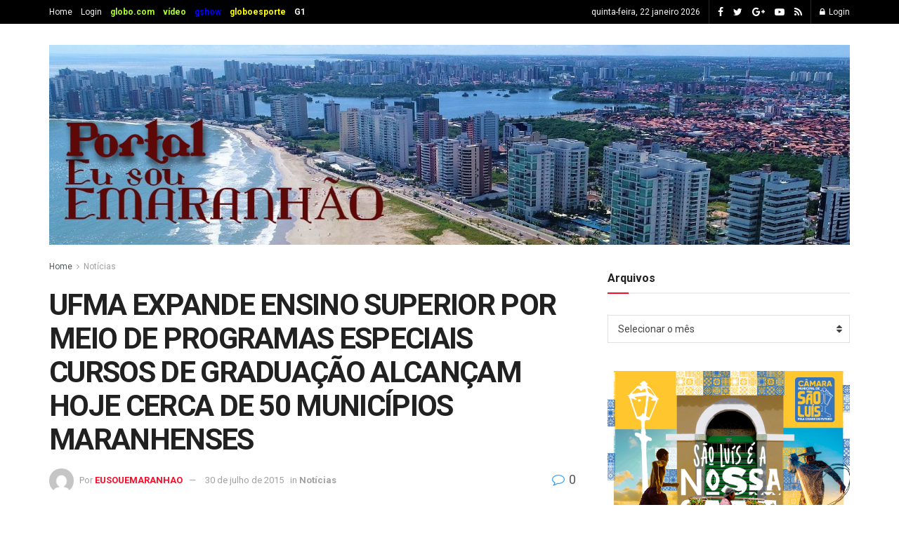

--- FILE ---
content_type: text/html; charset=UTF-8
request_url: https://eusouemaranhao.com.br/ufma-expande-ensino-superior-por-meio-de-programas-especiais-cursos-de-graduacao-alcancam-hoje-cerca-de-50-municipios-maranhenses/
body_size: 148193
content:
<!doctype html>
<!--[if lt IE 7]> <html class="no-js lt-ie9 lt-ie8 lt-ie7" lang="pt-BR"> <![endif]-->
<!--[if IE 7]>    <html class="no-js lt-ie9 lt-ie8" lang="pt-BR"> <![endif]-->
<!--[if IE 8]>    <html class="no-js lt-ie9" lang="pt-BR"> <![endif]-->
<!--[if IE 9]>    <html class="no-js lt-ie10" lang="pt-BR"> <![endif]-->
<!--[if gt IE 8]><!--> <html class="no-js" lang="pt-BR"> <!--<![endif]-->
<head><meta http-equiv="Content-Type" content="text/html; charset=utf-8">
   
    <meta name='viewport' content='width=device-width, initial-scale=1, user-scalable=yes' />
    <link rel="profile" href="https://gmpg.org/xfn/11" />
    <link rel="pingback" href="https://eusouemaranhao.com.br/xmlrpc.php" />
    <meta name='robots' content='index, follow, max-image-preview:large, max-snippet:-1, max-video-preview:-1' />
<meta property="og:type" content="article">
<meta property="og:title" content="UFMA EXPANDE ENSINO SUPERIOR POR MEIO DE PROGRAMAS ESPECIAIS CURSOS DE GRADUAÇÃO ALCANÇAM HOJE CERCA DE 50 MUNICÍPIOS MARANH">
<meta property="og:site_name" content="Eu Sou eMaranhão">
<meta property="og:description" content="Por: Diego EmirA política de interiorização das universidades federais, que ganhou fôlego na UFMA partir de 2007, com o projeto">
<meta property="og:url" content="https://eusouemaranhao.com.br/ufma-expande-ensino-superior-por-meio-de-programas-especiais-cursos-de-graduacao-alcancam-hoje-cerca-de-50-municipios-maranhenses/">
<meta property="og:locale" content="pt_BR">
<meta property="article:published_time" content="2015-07-30T01:00:00+00:00">
<meta property="article:modified_time" content="2015-07-30T01:00:00+00:00">
<meta property="article:author" content="https://eusouemaranhao.com.br">
<meta property="article:section" content="Notícias">
<meta name="twitter:card" content="summary_large_image">
<meta name="twitter:title" content="UFMA EXPANDE ENSINO SUPERIOR POR MEIO DE PROGRAMAS ESPECIAIS CURSOS DE GRADUAÇÃO ALCANÇAM HOJE CERCA DE 50 MUNICÍPIOS MARANHENSES">
<meta name="twitter:description" content="Por: Diego EmirA política de interiorização das universidades federais, que ganhou fôlego na UFMA partir de 2007, com o projeto">
<meta name="twitter:url" content="https://eusouemaranhao.com.br/ufma-expande-ensino-superior-por-meio-de-programas-especiais-cursos-de-graduacao-alcancam-hoje-cerca-de-50-municipios-maranhenses/">
<meta name="twitter:site" content="https://eusouemaranhao.com.br">
            <script type="text/javascript"> var jnews_ajax_url = 'https://eusouemaranhao.com.br/?ajax-request=jnews'; </script>
            
	<!-- This site is optimized with the Yoast SEO plugin v25.4 - https://yoast.com/wordpress/plugins/seo/ -->
	<title>UFMA EXPANDE ENSINO SUPERIOR POR MEIO DE PROGRAMAS ESPECIAIS CURSOS DE GRADUAÇÃO ALCANÇAM HOJE CERCA DE 50 MUNICÍPIOS MARANHENSES - Eu Sou eMaranhão</title>
	<link rel="canonical" href="https://eusouemaranhao.com.br/ufma-expande-ensino-superior-por-meio-de-programas-especiais-cursos-de-graduacao-alcancam-hoje-cerca-de-50-municipios-maranhenses/" />
	<meta property="og:locale" content="pt_BR" />
	<meta property="og:type" content="article" />
	<meta property="og:title" content="UFMA EXPANDE ENSINO SUPERIOR POR MEIO DE PROGRAMAS ESPECIAIS CURSOS DE GRADUAÇÃO ALCANÇAM HOJE CERCA DE 50 MUNICÍPIOS MARANHENSES - Eu Sou eMaranhão" />
	<meta property="og:description" content="Por: Diego Emir A política de interiorização das universidades federais, que ganhou fôlego na UFMA partir de 2007, com o projeto de expansão, vem contribuindo para mudar a face do ensino superior no estado. O novo modelo propõe que a educação superior não se concentre apenas nas capitais ou grandes centros econômicos, mas chegue também [&hellip;]" />
	<meta property="og:url" content="https://eusouemaranhao.com.br/ufma-expande-ensino-superior-por-meio-de-programas-especiais-cursos-de-graduacao-alcancam-hoje-cerca-de-50-municipios-maranhenses/" />
	<meta property="og:site_name" content="Eu Sou eMaranhão" />
	<meta property="article:published_time" content="2015-07-30T01:00:00+00:00" />
	<meta property="og:image" content="https://2.bp.blogspot.com/-29K0gsl8zEk/Vbk-qNEkdOI/AAAAAAAACKM/gj7YrH_hLX0/s640/Foto-2.jpg" />
	<meta name="author" content="EUSOUEMARANHAO" />
	<meta name="twitter:card" content="summary_large_image" />
	<meta name="twitter:label1" content="Escrito por" />
	<meta name="twitter:data1" content="EUSOUEMARANHAO" />
	<meta name="twitter:label2" content="Est. tempo de leitura" />
	<meta name="twitter:data2" content="6 minutos" />
	<script type="application/ld+json" class="yoast-schema-graph">{"@context":"https://schema.org","@graph":[{"@type":"WebPage","@id":"https://eusouemaranhao.com.br/ufma-expande-ensino-superior-por-meio-de-programas-especiais-cursos-de-graduacao-alcancam-hoje-cerca-de-50-municipios-maranhenses/","url":"https://eusouemaranhao.com.br/ufma-expande-ensino-superior-por-meio-de-programas-especiais-cursos-de-graduacao-alcancam-hoje-cerca-de-50-municipios-maranhenses/","name":"UFMA EXPANDE ENSINO SUPERIOR POR MEIO DE PROGRAMAS ESPECIAIS CURSOS DE GRADUAÇÃO ALCANÇAM HOJE CERCA DE 50 MUNICÍPIOS MARANHENSES - Eu Sou eMaranhão","isPartOf":{"@id":"https://eusouemaranhao.com.br/#website"},"primaryImageOfPage":{"@id":"https://eusouemaranhao.com.br/ufma-expande-ensino-superior-por-meio-de-programas-especiais-cursos-de-graduacao-alcancam-hoje-cerca-de-50-municipios-maranhenses/#primaryimage"},"image":{"@id":"https://eusouemaranhao.com.br/ufma-expande-ensino-superior-por-meio-de-programas-especiais-cursos-de-graduacao-alcancam-hoje-cerca-de-50-municipios-maranhenses/#primaryimage"},"thumbnailUrl":"https://2.bp.blogspot.com/-29K0gsl8zEk/Vbk-qNEkdOI/AAAAAAAACKM/gj7YrH_hLX0/s640/Foto-2.jpg","datePublished":"2015-07-30T01:00:00+00:00","author":{"@id":"https://eusouemaranhao.com.br/#/schema/person/8add09a326c8c4b8c8b6a862a084555c"},"breadcrumb":{"@id":"https://eusouemaranhao.com.br/ufma-expande-ensino-superior-por-meio-de-programas-especiais-cursos-de-graduacao-alcancam-hoje-cerca-de-50-municipios-maranhenses/#breadcrumb"},"inLanguage":"pt-BR","potentialAction":[{"@type":"ReadAction","target":["https://eusouemaranhao.com.br/ufma-expande-ensino-superior-por-meio-de-programas-especiais-cursos-de-graduacao-alcancam-hoje-cerca-de-50-municipios-maranhenses/"]}]},{"@type":"ImageObject","inLanguage":"pt-BR","@id":"https://eusouemaranhao.com.br/ufma-expande-ensino-superior-por-meio-de-programas-especiais-cursos-de-graduacao-alcancam-hoje-cerca-de-50-municipios-maranhenses/#primaryimage","url":"https://2.bp.blogspot.com/-29K0gsl8zEk/Vbk-qNEkdOI/AAAAAAAACKM/gj7YrH_hLX0/s640/Foto-2.jpg","contentUrl":"https://2.bp.blogspot.com/-29K0gsl8zEk/Vbk-qNEkdOI/AAAAAAAACKM/gj7YrH_hLX0/s640/Foto-2.jpg"},{"@type":"BreadcrumbList","@id":"https://eusouemaranhao.com.br/ufma-expande-ensino-superior-por-meio-de-programas-especiais-cursos-de-graduacao-alcancam-hoje-cerca-de-50-municipios-maranhenses/#breadcrumb","itemListElement":[{"@type":"ListItem","position":1,"name":"Início","item":"https://eusouemaranhao.com.br/"},{"@type":"ListItem","position":2,"name":"UFMA EXPANDE ENSINO SUPERIOR POR MEIO DE PROGRAMAS ESPECIAIS CURSOS DE GRADUAÇÃO ALCANÇAM HOJE CERCA DE 50 MUNICÍPIOS MARANHENSES"}]},{"@type":"WebSite","@id":"https://eusouemaranhao.com.br/#website","url":"https://eusouemaranhao.com.br/","name":"Eu Sou eMaranhão","description":"eMaranhão","potentialAction":[{"@type":"SearchAction","target":{"@type":"EntryPoint","urlTemplate":"https://eusouemaranhao.com.br/?s={search_term_string}"},"query-input":{"@type":"PropertyValueSpecification","valueRequired":true,"valueName":"search_term_string"}}],"inLanguage":"pt-BR"},{"@type":"Person","@id":"https://eusouemaranhao.com.br/#/schema/person/8add09a326c8c4b8c8b6a862a084555c","name":"EUSOUEMARANHAO","image":{"@type":"ImageObject","inLanguage":"pt-BR","@id":"https://eusouemaranhao.com.br/#/schema/person/image/","url":"https://secure.gravatar.com/avatar/77f824907ee668e379e5d2de8df0cfc89b019addc7f653668a3d936f6aa12843?s=96&d=mm&r=g","contentUrl":"https://secure.gravatar.com/avatar/77f824907ee668e379e5d2de8df0cfc89b019addc7f653668a3d936f6aa12843?s=96&d=mm&r=g","caption":"EUSOUEMARANHAO"},"sameAs":["https://eusouemaranhao.com.br"],"url":"https://eusouemaranhao.com.br/author/eusouemaranhao/"}]}</script>
	<!-- / Yoast SEO plugin. -->


<link rel='dns-prefetch' href='//fonts.googleapis.com' />
<link rel="alternate" type="application/rss+xml" title="Feed para Eu Sou eMaranhão &raquo;" href="https://eusouemaranhao.com.br/feed/" />
<link rel="alternate" type="application/rss+xml" title="Feed de comentários para Eu Sou eMaranhão &raquo;" href="https://eusouemaranhao.com.br/comments/feed/" />
<link rel="alternate" type="application/rss+xml" title="Feed de comentários para Eu Sou eMaranhão &raquo; UFMA EXPANDE ENSINO SUPERIOR POR MEIO DE PROGRAMAS ESPECIAIS CURSOS DE GRADUAÇÃO ALCANÇAM HOJE CERCA DE 50 MUNICÍPIOS MARANHENSES" href="https://eusouemaranhao.com.br/ufma-expande-ensino-superior-por-meio-de-programas-especiais-cursos-de-graduacao-alcancam-hoje-cerca-de-50-municipios-maranhenses/feed/" />
<link rel="alternate" title="oEmbed (JSON)" type="application/json+oembed" href="https://eusouemaranhao.com.br/wp-json/oembed/1.0/embed?url=https%3A%2F%2Feusouemaranhao.com.br%2Fufma-expande-ensino-superior-por-meio-de-programas-especiais-cursos-de-graduacao-alcancam-hoje-cerca-de-50-municipios-maranhenses%2F" />
<link rel="alternate" title="oEmbed (XML)" type="text/xml+oembed" href="https://eusouemaranhao.com.br/wp-json/oembed/1.0/embed?url=https%3A%2F%2Feusouemaranhao.com.br%2Fufma-expande-ensino-superior-por-meio-de-programas-especiais-cursos-de-graduacao-alcancam-hoje-cerca-de-50-municipios-maranhenses%2F&#038;format=xml" />
<style id='wp-img-auto-sizes-contain-inline-css' type='text/css'>
img:is([sizes=auto i],[sizes^="auto," i]){contain-intrinsic-size:3000px 1500px}
/*# sourceURL=wp-img-auto-sizes-contain-inline-css */
</style>
<style id='wp-emoji-styles-inline-css' type='text/css'>

	img.wp-smiley, img.emoji {
		display: inline !important;
		border: none !important;
		box-shadow: none !important;
		height: 1em !important;
		width: 1em !important;
		margin: 0 0.07em !important;
		vertical-align: -0.1em !important;
		background: none !important;
		padding: 0 !important;
	}
/*# sourceURL=wp-emoji-styles-inline-css */
</style>
<style id='wp-block-library-inline-css' type='text/css'>
:root{--wp-block-synced-color:#7a00df;--wp-block-synced-color--rgb:122,0,223;--wp-bound-block-color:var(--wp-block-synced-color);--wp-editor-canvas-background:#ddd;--wp-admin-theme-color:#007cba;--wp-admin-theme-color--rgb:0,124,186;--wp-admin-theme-color-darker-10:#006ba1;--wp-admin-theme-color-darker-10--rgb:0,107,160.5;--wp-admin-theme-color-darker-20:#005a87;--wp-admin-theme-color-darker-20--rgb:0,90,135;--wp-admin-border-width-focus:2px}@media (min-resolution:192dpi){:root{--wp-admin-border-width-focus:1.5px}}.wp-element-button{cursor:pointer}:root .has-very-light-gray-background-color{background-color:#eee}:root .has-very-dark-gray-background-color{background-color:#313131}:root .has-very-light-gray-color{color:#eee}:root .has-very-dark-gray-color{color:#313131}:root .has-vivid-green-cyan-to-vivid-cyan-blue-gradient-background{background:linear-gradient(135deg,#00d084,#0693e3)}:root .has-purple-crush-gradient-background{background:linear-gradient(135deg,#34e2e4,#4721fb 50%,#ab1dfe)}:root .has-hazy-dawn-gradient-background{background:linear-gradient(135deg,#faaca8,#dad0ec)}:root .has-subdued-olive-gradient-background{background:linear-gradient(135deg,#fafae1,#67a671)}:root .has-atomic-cream-gradient-background{background:linear-gradient(135deg,#fdd79a,#004a59)}:root .has-nightshade-gradient-background{background:linear-gradient(135deg,#330968,#31cdcf)}:root .has-midnight-gradient-background{background:linear-gradient(135deg,#020381,#2874fc)}:root{--wp--preset--font-size--normal:16px;--wp--preset--font-size--huge:42px}.has-regular-font-size{font-size:1em}.has-larger-font-size{font-size:2.625em}.has-normal-font-size{font-size:var(--wp--preset--font-size--normal)}.has-huge-font-size{font-size:var(--wp--preset--font-size--huge)}.has-text-align-center{text-align:center}.has-text-align-left{text-align:left}.has-text-align-right{text-align:right}.has-fit-text{white-space:nowrap!important}#end-resizable-editor-section{display:none}.aligncenter{clear:both}.items-justified-left{justify-content:flex-start}.items-justified-center{justify-content:center}.items-justified-right{justify-content:flex-end}.items-justified-space-between{justify-content:space-between}.screen-reader-text{border:0;clip-path:inset(50%);height:1px;margin:-1px;overflow:hidden;padding:0;position:absolute;width:1px;word-wrap:normal!important}.screen-reader-text:focus{background-color:#ddd;clip-path:none;color:#444;display:block;font-size:1em;height:auto;left:5px;line-height:normal;padding:15px 23px 14px;text-decoration:none;top:5px;width:auto;z-index:100000}html :where(.has-border-color){border-style:solid}html :where([style*=border-top-color]){border-top-style:solid}html :where([style*=border-right-color]){border-right-style:solid}html :where([style*=border-bottom-color]){border-bottom-style:solid}html :where([style*=border-left-color]){border-left-style:solid}html :where([style*=border-width]){border-style:solid}html :where([style*=border-top-width]){border-top-style:solid}html :where([style*=border-right-width]){border-right-style:solid}html :where([style*=border-bottom-width]){border-bottom-style:solid}html :where([style*=border-left-width]){border-left-style:solid}html :where(img[class*=wp-image-]){height:auto;max-width:100%}:where(figure){margin:0 0 1em}html :where(.is-position-sticky){--wp-admin--admin-bar--position-offset:var(--wp-admin--admin-bar--height,0px)}@media screen and (max-width:600px){html :where(.is-position-sticky){--wp-admin--admin-bar--position-offset:0px}}

/*# sourceURL=wp-block-library-inline-css */
</style><style id='global-styles-inline-css' type='text/css'>
:root{--wp--preset--aspect-ratio--square: 1;--wp--preset--aspect-ratio--4-3: 4/3;--wp--preset--aspect-ratio--3-4: 3/4;--wp--preset--aspect-ratio--3-2: 3/2;--wp--preset--aspect-ratio--2-3: 2/3;--wp--preset--aspect-ratio--16-9: 16/9;--wp--preset--aspect-ratio--9-16: 9/16;--wp--preset--color--black: #000000;--wp--preset--color--cyan-bluish-gray: #abb8c3;--wp--preset--color--white: #ffffff;--wp--preset--color--pale-pink: #f78da7;--wp--preset--color--vivid-red: #cf2e2e;--wp--preset--color--luminous-vivid-orange: #ff6900;--wp--preset--color--luminous-vivid-amber: #fcb900;--wp--preset--color--light-green-cyan: #7bdcb5;--wp--preset--color--vivid-green-cyan: #00d084;--wp--preset--color--pale-cyan-blue: #8ed1fc;--wp--preset--color--vivid-cyan-blue: #0693e3;--wp--preset--color--vivid-purple: #9b51e0;--wp--preset--gradient--vivid-cyan-blue-to-vivid-purple: linear-gradient(135deg,rgb(6,147,227) 0%,rgb(155,81,224) 100%);--wp--preset--gradient--light-green-cyan-to-vivid-green-cyan: linear-gradient(135deg,rgb(122,220,180) 0%,rgb(0,208,130) 100%);--wp--preset--gradient--luminous-vivid-amber-to-luminous-vivid-orange: linear-gradient(135deg,rgb(252,185,0) 0%,rgb(255,105,0) 100%);--wp--preset--gradient--luminous-vivid-orange-to-vivid-red: linear-gradient(135deg,rgb(255,105,0) 0%,rgb(207,46,46) 100%);--wp--preset--gradient--very-light-gray-to-cyan-bluish-gray: linear-gradient(135deg,rgb(238,238,238) 0%,rgb(169,184,195) 100%);--wp--preset--gradient--cool-to-warm-spectrum: linear-gradient(135deg,rgb(74,234,220) 0%,rgb(151,120,209) 20%,rgb(207,42,186) 40%,rgb(238,44,130) 60%,rgb(251,105,98) 80%,rgb(254,248,76) 100%);--wp--preset--gradient--blush-light-purple: linear-gradient(135deg,rgb(255,206,236) 0%,rgb(152,150,240) 100%);--wp--preset--gradient--blush-bordeaux: linear-gradient(135deg,rgb(254,205,165) 0%,rgb(254,45,45) 50%,rgb(107,0,62) 100%);--wp--preset--gradient--luminous-dusk: linear-gradient(135deg,rgb(255,203,112) 0%,rgb(199,81,192) 50%,rgb(65,88,208) 100%);--wp--preset--gradient--pale-ocean: linear-gradient(135deg,rgb(255,245,203) 0%,rgb(182,227,212) 50%,rgb(51,167,181) 100%);--wp--preset--gradient--electric-grass: linear-gradient(135deg,rgb(202,248,128) 0%,rgb(113,206,126) 100%);--wp--preset--gradient--midnight: linear-gradient(135deg,rgb(2,3,129) 0%,rgb(40,116,252) 100%);--wp--preset--font-size--small: 13px;--wp--preset--font-size--medium: 20px;--wp--preset--font-size--large: 36px;--wp--preset--font-size--x-large: 42px;--wp--preset--spacing--20: 0.44rem;--wp--preset--spacing--30: 0.67rem;--wp--preset--spacing--40: 1rem;--wp--preset--spacing--50: 1.5rem;--wp--preset--spacing--60: 2.25rem;--wp--preset--spacing--70: 3.38rem;--wp--preset--spacing--80: 5.06rem;--wp--preset--shadow--natural: 6px 6px 9px rgba(0, 0, 0, 0.2);--wp--preset--shadow--deep: 12px 12px 50px rgba(0, 0, 0, 0.4);--wp--preset--shadow--sharp: 6px 6px 0px rgba(0, 0, 0, 0.2);--wp--preset--shadow--outlined: 6px 6px 0px -3px rgb(255, 255, 255), 6px 6px rgb(0, 0, 0);--wp--preset--shadow--crisp: 6px 6px 0px rgb(0, 0, 0);}:where(.is-layout-flex){gap: 0.5em;}:where(.is-layout-grid){gap: 0.5em;}body .is-layout-flex{display: flex;}.is-layout-flex{flex-wrap: wrap;align-items: center;}.is-layout-flex > :is(*, div){margin: 0;}body .is-layout-grid{display: grid;}.is-layout-grid > :is(*, div){margin: 0;}:where(.wp-block-columns.is-layout-flex){gap: 2em;}:where(.wp-block-columns.is-layout-grid){gap: 2em;}:where(.wp-block-post-template.is-layout-flex){gap: 1.25em;}:where(.wp-block-post-template.is-layout-grid){gap: 1.25em;}.has-black-color{color: var(--wp--preset--color--black) !important;}.has-cyan-bluish-gray-color{color: var(--wp--preset--color--cyan-bluish-gray) !important;}.has-white-color{color: var(--wp--preset--color--white) !important;}.has-pale-pink-color{color: var(--wp--preset--color--pale-pink) !important;}.has-vivid-red-color{color: var(--wp--preset--color--vivid-red) !important;}.has-luminous-vivid-orange-color{color: var(--wp--preset--color--luminous-vivid-orange) !important;}.has-luminous-vivid-amber-color{color: var(--wp--preset--color--luminous-vivid-amber) !important;}.has-light-green-cyan-color{color: var(--wp--preset--color--light-green-cyan) !important;}.has-vivid-green-cyan-color{color: var(--wp--preset--color--vivid-green-cyan) !important;}.has-pale-cyan-blue-color{color: var(--wp--preset--color--pale-cyan-blue) !important;}.has-vivid-cyan-blue-color{color: var(--wp--preset--color--vivid-cyan-blue) !important;}.has-vivid-purple-color{color: var(--wp--preset--color--vivid-purple) !important;}.has-black-background-color{background-color: var(--wp--preset--color--black) !important;}.has-cyan-bluish-gray-background-color{background-color: var(--wp--preset--color--cyan-bluish-gray) !important;}.has-white-background-color{background-color: var(--wp--preset--color--white) !important;}.has-pale-pink-background-color{background-color: var(--wp--preset--color--pale-pink) !important;}.has-vivid-red-background-color{background-color: var(--wp--preset--color--vivid-red) !important;}.has-luminous-vivid-orange-background-color{background-color: var(--wp--preset--color--luminous-vivid-orange) !important;}.has-luminous-vivid-amber-background-color{background-color: var(--wp--preset--color--luminous-vivid-amber) !important;}.has-light-green-cyan-background-color{background-color: var(--wp--preset--color--light-green-cyan) !important;}.has-vivid-green-cyan-background-color{background-color: var(--wp--preset--color--vivid-green-cyan) !important;}.has-pale-cyan-blue-background-color{background-color: var(--wp--preset--color--pale-cyan-blue) !important;}.has-vivid-cyan-blue-background-color{background-color: var(--wp--preset--color--vivid-cyan-blue) !important;}.has-vivid-purple-background-color{background-color: var(--wp--preset--color--vivid-purple) !important;}.has-black-border-color{border-color: var(--wp--preset--color--black) !important;}.has-cyan-bluish-gray-border-color{border-color: var(--wp--preset--color--cyan-bluish-gray) !important;}.has-white-border-color{border-color: var(--wp--preset--color--white) !important;}.has-pale-pink-border-color{border-color: var(--wp--preset--color--pale-pink) !important;}.has-vivid-red-border-color{border-color: var(--wp--preset--color--vivid-red) !important;}.has-luminous-vivid-orange-border-color{border-color: var(--wp--preset--color--luminous-vivid-orange) !important;}.has-luminous-vivid-amber-border-color{border-color: var(--wp--preset--color--luminous-vivid-amber) !important;}.has-light-green-cyan-border-color{border-color: var(--wp--preset--color--light-green-cyan) !important;}.has-vivid-green-cyan-border-color{border-color: var(--wp--preset--color--vivid-green-cyan) !important;}.has-pale-cyan-blue-border-color{border-color: var(--wp--preset--color--pale-cyan-blue) !important;}.has-vivid-cyan-blue-border-color{border-color: var(--wp--preset--color--vivid-cyan-blue) !important;}.has-vivid-purple-border-color{border-color: var(--wp--preset--color--vivid-purple) !important;}.has-vivid-cyan-blue-to-vivid-purple-gradient-background{background: var(--wp--preset--gradient--vivid-cyan-blue-to-vivid-purple) !important;}.has-light-green-cyan-to-vivid-green-cyan-gradient-background{background: var(--wp--preset--gradient--light-green-cyan-to-vivid-green-cyan) !important;}.has-luminous-vivid-amber-to-luminous-vivid-orange-gradient-background{background: var(--wp--preset--gradient--luminous-vivid-amber-to-luminous-vivid-orange) !important;}.has-luminous-vivid-orange-to-vivid-red-gradient-background{background: var(--wp--preset--gradient--luminous-vivid-orange-to-vivid-red) !important;}.has-very-light-gray-to-cyan-bluish-gray-gradient-background{background: var(--wp--preset--gradient--very-light-gray-to-cyan-bluish-gray) !important;}.has-cool-to-warm-spectrum-gradient-background{background: var(--wp--preset--gradient--cool-to-warm-spectrum) !important;}.has-blush-light-purple-gradient-background{background: var(--wp--preset--gradient--blush-light-purple) !important;}.has-blush-bordeaux-gradient-background{background: var(--wp--preset--gradient--blush-bordeaux) !important;}.has-luminous-dusk-gradient-background{background: var(--wp--preset--gradient--luminous-dusk) !important;}.has-pale-ocean-gradient-background{background: var(--wp--preset--gradient--pale-ocean) !important;}.has-electric-grass-gradient-background{background: var(--wp--preset--gradient--electric-grass) !important;}.has-midnight-gradient-background{background: var(--wp--preset--gradient--midnight) !important;}.has-small-font-size{font-size: var(--wp--preset--font-size--small) !important;}.has-medium-font-size{font-size: var(--wp--preset--font-size--medium) !important;}.has-large-font-size{font-size: var(--wp--preset--font-size--large) !important;}.has-x-large-font-size{font-size: var(--wp--preset--font-size--x-large) !important;}
/*# sourceURL=global-styles-inline-css */
</style>

<style id='classic-theme-styles-inline-css' type='text/css'>
/*! This file is auto-generated */
.wp-block-button__link{color:#fff;background-color:#32373c;border-radius:9999px;box-shadow:none;text-decoration:none;padding:calc(.667em + 2px) calc(1.333em + 2px);font-size:1.125em}.wp-block-file__button{background:#32373c;color:#fff;text-decoration:none}
/*# sourceURL=/wp-includes/css/classic-themes.min.css */
</style>
<link rel='stylesheet' id='jnews-previewslider-css' href='https://eusouemaranhao.com.br/wp-content/plugins/jnews-gallery/assets/css/previewslider.css' type='text/css' media='all' />
<link rel='stylesheet' id='jnews-previewslider-responsive-css' href='https://eusouemaranhao.com.br/wp-content/plugins/jnews-gallery/assets/css/previewslider-responsive.css' type='text/css' media='all' />
<link rel='stylesheet' id='mks_shortcodes_fntawsm_css-css' href='https://eusouemaranhao.com.br/wp-content/plugins/meks-flexible-shortcodes/css/font-awesome/css/font-awesome.min.css?ver=1.3.8' type='text/css' media='screen' />
<link rel='stylesheet' id='mks_shortcodes_simple_line_icons-css' href='https://eusouemaranhao.com.br/wp-content/plugins/meks-flexible-shortcodes/css/simple-line/simple-line-icons.css?ver=1.3.8' type='text/css' media='screen' />
<link rel='stylesheet' id='mks_shortcodes_css-css' href='https://eusouemaranhao.com.br/wp-content/plugins/meks-flexible-shortcodes/css/style.css?ver=1.3.8' type='text/css' media='screen' />
<style id='akismet-widget-style-inline-css' type='text/css'>

			.a-stats {
				--akismet-color-mid-green: #357b49;
				--akismet-color-white: #fff;
				--akismet-color-light-grey: #f6f7f7;

				max-width: 350px;
				width: auto;
			}

			.a-stats * {
				all: unset;
				box-sizing: border-box;
			}

			.a-stats strong {
				font-weight: 600;
			}

			.a-stats a.a-stats__link,
			.a-stats a.a-stats__link:visited,
			.a-stats a.a-stats__link:active {
				background: var(--akismet-color-mid-green);
				border: none;
				box-shadow: none;
				border-radius: 8px;
				color: var(--akismet-color-white);
				cursor: pointer;
				display: block;
				font-family: -apple-system, BlinkMacSystemFont, 'Segoe UI', 'Roboto', 'Oxygen-Sans', 'Ubuntu', 'Cantarell', 'Helvetica Neue', sans-serif;
				font-weight: 500;
				padding: 12px;
				text-align: center;
				text-decoration: none;
				transition: all 0.2s ease;
			}

			/* Extra specificity to deal with TwentyTwentyOne focus style */
			.widget .a-stats a.a-stats__link:focus {
				background: var(--akismet-color-mid-green);
				color: var(--akismet-color-white);
				text-decoration: none;
			}

			.a-stats a.a-stats__link:hover {
				filter: brightness(110%);
				box-shadow: 0 4px 12px rgba(0, 0, 0, 0.06), 0 0 2px rgba(0, 0, 0, 0.16);
			}

			.a-stats .count {
				color: var(--akismet-color-white);
				display: block;
				font-size: 1.5em;
				line-height: 1.4;
				padding: 0 13px;
				white-space: nowrap;
			}
		
/*# sourceURL=akismet-widget-style-inline-css */
</style>
<link rel='stylesheet' id='meks-ads-widget-css' href='https://eusouemaranhao.com.br/wp-content/plugins/meks-easy-ads-widget/css/style.css?ver=2.0.9' type='text/css' media='all' />
<link rel='stylesheet' id='meks_instagram-widget-styles-css' href='https://eusouemaranhao.com.br/wp-content/plugins/meks-easy-instagram-widget/css/widget.css?ver=6.9' type='text/css' media='all' />
<link rel='stylesheet' id='meks-flickr-widget-css' href='https://eusouemaranhao.com.br/wp-content/plugins/meks-simple-flickr-widget/css/style.css?ver=1.3' type='text/css' media='all' />
<link rel='stylesheet' id='meks-author-widget-css' href='https://eusouemaranhao.com.br/wp-content/plugins/meks-smart-author-widget/css/style.css?ver=1.1.5' type='text/css' media='all' />
<link rel='stylesheet' id='meks-social-widget-css' href='https://eusouemaranhao.com.br/wp-content/plugins/meks-smart-social-widget/css/style.css?ver=1.6.5' type='text/css' media='all' />
<link rel='stylesheet' id='meks-themeforest-widget-css' href='https://eusouemaranhao.com.br/wp-content/plugins/meks-themeforest-smart-widget/css/style.css?ver=1.6' type='text/css' media='all' />
<link rel='stylesheet' id='heateor_sss_frontend_css-css' href='https://eusouemaranhao.com.br/wp-content/plugins/sassy-social-share/public/css/sassy-social-share-public.css?ver=3.3.76' type='text/css' media='all' />
<style id='heateor_sss_frontend_css-inline-css' type='text/css'>
.heateor_sss_button_instagram span.heateor_sss_svg,a.heateor_sss_instagram span.heateor_sss_svg{background:radial-gradient(circle at 30% 107%,#fdf497 0,#fdf497 5%,#fd5949 45%,#d6249f 60%,#285aeb 90%)}.heateor_sss_horizontal_sharing .heateor_sss_svg,.heateor_sss_standard_follow_icons_container .heateor_sss_svg{color:#fff;border-width:0px;border-style:solid;border-color:transparent}.heateor_sss_horizontal_sharing .heateorSssTCBackground{color:#666}.heateor_sss_horizontal_sharing span.heateor_sss_svg:hover,.heateor_sss_standard_follow_icons_container span.heateor_sss_svg:hover{border-color:transparent;}.heateor_sss_vertical_sharing span.heateor_sss_svg,.heateor_sss_floating_follow_icons_container span.heateor_sss_svg{color:#fff;border-width:0px;border-style:solid;border-color:transparent;}.heateor_sss_vertical_sharing .heateorSssTCBackground{color:#666;}.heateor_sss_vertical_sharing span.heateor_sss_svg:hover,.heateor_sss_floating_follow_icons_container span.heateor_sss_svg:hover{border-color:transparent;}div.heateor_sss_sharing_title{text-align:center}div.heateor_sss_sharing_ul{width:100%;text-align:center;}div.heateor_sss_horizontal_sharing div.heateor_sss_sharing_ul a{float:none!important;display:inline-block;}
/*# sourceURL=heateor_sss_frontend_css-inline-css */
</style>
<link rel='stylesheet' id='jeg_customizer_font-css' href='//fonts.googleapis.com/css?family=Roboto%3Aregular%2C500%2C700%2C500%2Cregular&#038;ver=1.0.0' type='text/css' media='all' />
<link rel='stylesheet' id='mediaelement-css' href='https://eusouemaranhao.com.br/wp-includes/js/mediaelement/mediaelementplayer-legacy.min.css?ver=4.2.17' type='text/css' media='all' />
<link rel='stylesheet' id='wp-mediaelement-css' href='https://eusouemaranhao.com.br/wp-includes/js/mediaelement/wp-mediaelement.min.css?ver=6.9' type='text/css' media='all' />
<link rel='stylesheet' id='jnews-frontend-css' href='https://eusouemaranhao.com.br/wp-content/themes/jnews/assets/dist/frontend.min.css?ver=4.0.7' type='text/css' media='all' />
<link rel='stylesheet' id='jnews-style-css' href='https://eusouemaranhao.com.br/wp-content/themes/jnews/style.css?ver=4.0.7' type='text/css' media='all' />
<link rel='stylesheet' id='jeg-dynamic-style-css' href='https://eusouemaranhao.com.br/wp-content/uploads/jeg/jeg-J7tR1ZjpX0.css?ver=1.0.0' type='text/css' media='all' />
<link rel='stylesheet' id='jnews-weather-style-css' href='https://eusouemaranhao.com.br/wp-content/plugins/jnews-weather/assets/css/plugin.css?ver=4.0.0' type='text/css' media='all' />
<script type="text/javascript" src="https://eusouemaranhao.com.br/wp-includes/js/jquery/jquery.min.js?ver=3.7.1" id="jquery-core-js"></script>
<script type="text/javascript" src="https://eusouemaranhao.com.br/wp-includes/js/jquery/jquery-migrate.min.js?ver=3.4.1" id="jquery-migrate-js"></script>
<script type="text/javascript" src="https://eusouemaranhao.com.br/wp-content/plugins/jnews-gallery/assets/js/jquery.previewslider.js" id="jnews-previewslider-js"></script>
<link rel="https://api.w.org/" href="https://eusouemaranhao.com.br/wp-json/" /><link rel="alternate" title="JSON" type="application/json" href="https://eusouemaranhao.com.br/wp-json/wp/v2/posts/2450" /><link rel="EditURI" type="application/rsd+xml" title="RSD" href="https://eusouemaranhao.com.br/xmlrpc.php?rsd" />
<meta name="generator" content="WordPress 6.9" />
<link rel='shortlink' href='https://eusouemaranhao.com.br/?p=2450' />
<meta name="generator" content="Powered Por WPBakery Page Builder - drag and drop page builder for WordPress."/>
<!--[if lte IE 9]><link rel="stylesheet" type="text/css" href="https://eusouemaranhao.com.br/wp-content/plugins/js_composer/assets/css/vc_lte_ie9.min.css" media="screen"><![endif]--><script type='application/ld+json'>{"@context":"http:\/\/schema.org","@type":"Organization","@id":"https:\/\/eusouemaranhao.com.br\/#organization","url":"https:\/\/eusouemaranhao.com.br\/","name":"","logo":{"@type":"ImageObject","url":""},"sameAs":["http:\/\/facebook.com","http:\/\/twitter.com","https:\/\/plus.google.com\/+Jegtheme","http:\/\/youtube.com","http:\/\/jnews.jegtheme.com\/default\/feed\/"]}</script>
<script type='application/ld+json'>{"@context":"http:\/\/schema.org","@type":"WebSite","@id":"https:\/\/eusouemaranhao.com.br\/#website","url":"https:\/\/eusouemaranhao.com.br\/","name":"","potentialAction":{"@type":"SearchAction","target":"https:\/\/eusouemaranhao.com.br\/?s={search_term_string}","query-input":"required name=search_term_string"}}</script>
<link rel="icon" href="https://eusouemaranhao.com.br/wp-content/uploads/2023/03/cropped-hthttyyyyyeyre1-32x32.png" sizes="32x32" />
<link rel="icon" href="https://eusouemaranhao.com.br/wp-content/uploads/2023/03/cropped-hthttyyyyyeyre1-192x192.png" sizes="192x192" />
<link rel="apple-touch-icon" href="https://eusouemaranhao.com.br/wp-content/uploads/2023/03/cropped-hthttyyyyyeyre1-180x180.png" />
<meta name="msapplication-TileImage" content="https://eusouemaranhao.com.br/wp-content/uploads/2023/03/cropped-hthttyyyyyeyre1-270x270.png" />
		<style type="text/css" id="wp-custom-css">
			.jeg_footer_bottom {
    background: #000000;
    padding: 20px 0;
    color: #f7f7f7;
}
.jeg_footer_bottom a {
    color: #f7f7f7;
}

::selection {
    background: #fde69a;
    color: #dd051e;
    text-shadow: none;
}

.jeg_topbar.dark {
    background: #000000;
    color: #f5f5f5;
    border-bottom-width: 0;
}
.jeg_mobile_logo img {
    width: auto;
    max-height: 70px;
    display: block;
}

		</style>
		<noscript><style type="text/css"> .wpb_animate_when_almost_visible { opacity: 1; }</style></noscript>   
</script>
<script>
     
     
</script>
</head>
<body data-ocssl='1' class="wp-singular post-template-default single single-post postid-2450 single-format-standard wp-theme-jnews jeg_single_tpl_1 jnews jsc_normal wpb-js-composer js-comp-ver-5.7 vc_responsive">
    <script>
     
     
</script>

<!-- Propaganda 5 -->


    <!-- The Main Wrapper
    ============================================= -->
    <div class="jeg_viewport">

        
        <div class="jeg_header_wrapper">
            <div class="jeg_header_instagram_wrapper">
    </div>

<!-- HEADER -->
<div class="jeg_header normal">
    <div class="jeg_topbar jeg_container dark">
    <div class="container">
        <div class="jeg_nav_row">
            
                <div class="jeg_nav_col jeg_nav_left  jeg_nav_grow">
                    <div class="item_wrap jeg_nav_alignleft">
                        <div class="jeg_nav_item">
	<ul class="jeg_menu jeg_top_menu"><li id="menu-item-8216" class="menu-item menu-item-type-post_type menu-item-object-page menu-item-home menu-item-8216"><a href="https://eusouemaranhao.com.br/">Home</a></li>
<li id="menu-item-8215" class="menu-item menu-item-type-custom menu-item-object-custom menu-item-8215"><a href="https://eusouemaranhao.com.br/wp-admin">Login</a></li>
<li id="menu-item-4236" class="menu-item menu-item-type-custom menu-item-object-custom menu-item-4236"><a href="https://www.globo.com/"><b><font color="GreenYellow">globo.com</font></b></a></li>
<li id="menu-item-4237" class="menu-item menu-item-type-custom menu-item-object-custom menu-item-4237"><a href="https://globoplay.globo.com/"><b><font color="GreenYellow">vídeo</font></b></a></li>
<li id="menu-item-4238" class="menu-item menu-item-type-custom menu-item-object-custom menu-item-4238"><a href="https://gshow.globo.com/"><b><font color="Blue">gshow</font></b></a></li>
<li id="menu-item-4239" class="menu-item menu-item-type-custom menu-item-object-custom menu-item-4239"><a href="https://globoesporte.globo.com/"><b><font color="Yellow">globoesporte</font></b></a></li>
<li id="menu-item-4240" class="menu-item menu-item-type-custom menu-item-object-custom menu-item-4240"><a href="https://g1.globo.com/"><b><font color="GhostWhite">G1</font></b></a></li>
</ul></div>                    </div>
                </div>

                
                <div class="jeg_nav_col jeg_nav_center  jeg_nav_normal">
                    <div class="item_wrap jeg_nav_aligncenter">
                                            </div>
                </div>

                
                <div class="jeg_nav_col jeg_nav_right  jeg_nav_normal">
                    <div class="item_wrap jeg_nav_alignright">
                        <div class="jeg_nav_item jeg_top_date">
    quinta-feira, 22 janeiro 2026</div><div class="jnews_header_topbar_weather">
    </div><div class="jeg_nav_item socials_widget jeg_social_icon_block nobg">
    <a href="http://facebook.com" target='_blank' class="jeg_facebook"><i class="fa fa-facebook"></i> </a><a href="http://twitter.com" target='_blank' class="jeg_twitter"><i class="fa fa-twitter"></i> </a><a href="https://plus.google.com/+Jegtheme" target='_blank' class="jeg_google-plus"><i class="fa fa-google-plus"></i> </a><a href="http://youtube.com" target='_blank' class="jeg_youtube"><i class="fa fa-youtube-play"></i> </a><a href="http://jnews.jegtheme.com/default/feed/" target='_blank' class="jeg_rss"><i class="fa fa-rss"></i> </a></div><div class="jeg_nav_item jeg_nav_account">
    <ul class="jeg_accountlink jeg_menu">
        <li>
            <i class="fa fa-spinner fa-spin fa-fw"></i>
        </li>
    </ul>
</div>                    </div>
                </div>

                        </div>
    </div>
</div><!-- /.jeg_container --></div><!-- /.jeg_header -->        </div>

        <div class="jeg_header_sticky">
            <div class="sticky_blankspace"></div>
<div class="jeg_header normal">
    <div class="jeg_container">
        <div data-mode="scroll" class="jeg_stickybar jeg_navbar jeg_navbar_wrapper jeg_navbar_normal jeg_navbar_normal">
            <div class="container">
    <div class="jeg_nav_row">
        
            <div class="jeg_nav_col jeg_nav_left jeg_nav_grow">
                <div class="item_wrap jeg_nav_alignleft">
                    <div class="jeg_main_menu_wrapper">
</div>
                </div>
            </div>

            
            <div class="jeg_nav_col jeg_nav_center jeg_nav_normal">
                <div class="item_wrap jeg_nav_aligncenter">
                                    </div>
            </div>

            
            <div class="jeg_nav_col jeg_nav_right jeg_nav_normal">
                <div class="item_wrap jeg_nav_alignright">
                    <!-- Search Icon -->
<div class="jeg_nav_item jeg_search_wrapper search_icon jeg_search_popup_expand">
    <a href="#" class="jeg_search_toggle"><i class="fa fa-search"></i></a>
    <form action="https://eusouemaranhao.com.br/" method="get" class="jeg_search_form" target="_top">
    <input name="s" class="jeg_search_input" placeholder="Search..." type="text" value="" autocomplete="off">
    <button type="submit" class="jeg_search_button btn"><i class="fa fa-search"></i></button>
</form>
<!-- jeg_search_hide with_result no_result -->
<div class="jeg_search_result jeg_search_hide with_result">
    <div class="search-result-wrapper">
    </div>
    <div class="search-link search-noresult">
        No Result    </div>
    <div class="search-link search-all-button">
        <i class="fa fa-search"></i> View All Result    </div>
</div></div>                </div>
            </div>

                </div>
</div>        </div>
    </div>
</div>
        </div>

        <div class="jeg_navbar_mobile_wrapper">
            <div class="jeg_navbar_mobile" data-mode="scroll">
    <div class="jeg_mobile_bottombar jeg_mobile_midbar jeg_container dark">
    <div class="container">
        <div class="jeg_nav_row">
            
                <div class="jeg_nav_col jeg_nav_left jeg_nav_normal">
                    <div class="item_wrap jeg_nav_alignleft">
                        <div class="jeg_nav_item">
    <a href="#" class="toggle_btn jeg_mobile_toggle"><i class="fa fa-bars"></i></a>
</div>                    </div>
                </div>

                
                <div class="jeg_nav_col jeg_nav_center jeg_nav_grow">
                    <div class="item_wrap jeg_nav_aligncenter">
                        <div class="jeg_nav_item jeg_mobile_logo">
			<div class="site-title">
	    	<a href="https://eusouemaranhao.com.br/">
		        <img src=""  alt="">		    </a>
	    </div>
	</div>                    </div>
                </div>

                
                <div class="jeg_nav_col jeg_nav_right jeg_nav_normal">
                    <div class="item_wrap jeg_nav_alignright">
                                            </div>
                </div>

                        </div>
    </div>
</div></div>
<div class="sticky_blankspace" style="height: 60px;"></div>        </div>    <div class="post-wrapper">

        <div class="post-wrap" >

            
            <div class="jeg_main ">
                <div class="jeg_container">
                    <div class="jeg_content jeg_singlepage">

    <div class="container">

        <div class="jeg_ad jeg_article jnews_article_top_ads">
            <div class='ads-wrapper  '><a href=''  class='adlink ads_image '><img src='https://eusouemaranhao.com.br/wp-content/uploads/2026/01/DFGFEGFGFFGFDDF67.jpg' alt='' data-pin-no-hover="true"></a><a href=''  class='adlink ads_image_tablet '><img src='https://eusouemaranhao.com.br/wp-content/uploads/2026/01/DFGFEGFGFFGFDDF67.jpg' alt='' data-pin-no-hover="true"></a><a href=''  class='adlink ads_image_phone '><img src='https://eusouemaranhao.com.br/wp-content/uploads/2026/01/DFGFEGFGFFGFDDF67.jpg' alt='' data-pin-no-hover="true"></a></div>        </div>

        <div class="row">
            <div class="jeg_main_content col-md-8">
                <div class="jeg_inner_content">
                    
                                                <div class="jeg_breadcrumbs jeg_breadcrumb_container">
                            <div id="breadcrumbs"><span class="">
                <a href="https://eusouemaranhao.com.br">Home</a>
            </span><i class="fa fa-angle-right"></i><span class="breadcrumb_last_link">
                <a href="https://eusouemaranhao.com.br/category/noticias/">Notícias</a>
            </span></div>                        </div>
                        
                        <div class="entry-header">
    	                    
                            <h1 class="jeg_post_title">UFMA EXPANDE ENSINO SUPERIOR POR MEIO DE PROGRAMAS ESPECIAIS CURSOS DE GRADUAÇÃO ALCANÇAM HOJE CERCA DE 50 MUNICÍPIOS MARANHENSES</h1>

                            
                            <div class="jeg_meta_container"><div class="jeg_post_meta jeg_post_meta_1">

    <div class="meta_left">
                    <div class="jeg_meta_author">
                <img alt='EUSOUEMARANHAO' src='https://secure.gravatar.com/avatar/77f824907ee668e379e5d2de8df0cfc89b019addc7f653668a3d936f6aa12843?s=80&#038;d=mm&#038;r=g' srcset='https://secure.gravatar.com/avatar/77f824907ee668e379e5d2de8df0cfc89b019addc7f653668a3d936f6aa12843?s=160&#038;d=mm&#038;r=g 2x' class='avatar avatar-80 photo' height='80' width='80' decoding='async'/>                <span class="meta_text">Por</span>
                <a href="https://eusouemaranhao.com.br/author/eusouemaranhao/">EUSOUEMARANHAO</a>            </div>
        
                    <div class="jeg_meta_date">
                <a href="https://eusouemaranhao.com.br/ufma-expande-ensino-superior-por-meio-de-programas-especiais-cursos-de-graduacao-alcancam-hoje-cerca-de-50-municipios-maranhenses/">30 de julho de 2015</a>
            </div>
        
                    <div class="jeg_meta_category">
                <span><span class="meta_text">in</span>
                    <a href="https://eusouemaranhao.com.br/category/noticias/" rel="category tag">Notícias</a>                </span>
            </div>
        
	        </div>

    <div class="meta_right">
                            <div class="jeg_meta_comment"><a href="https://eusouemaranhao.com.br/ufma-expande-ensino-superior-por-meio-de-programas-especiais-cursos-de-graduacao-alcancam-hoje-cerca-de-50-municipios-maranhenses/#respond"><i class="fa fa-comment-o"></i> 0</a></div>
            </div>
</div>
</div>
                        </div>

                        <div class="jeg_featured featured_image"></div>
                        
                        <div class="jeg_ad jeg_article jnews_content_top_ads "><div class='ads-wrapper  '><a href=''  class='adlink ads_image '><img src='https://eusouemaranhao.com.br/wp-content/uploads/2025/06/Banner-Alema-SJ-2025-896-x-150px.gif' alt='' data-pin-no-hover="true"></a><a href=''  class='adlink ads_image_tablet '><img src='https://eusouemaranhao.com.br/wp-content/uploads/2025/06/Banner-Alema-SJ-2025-896-x-150px.gif' alt='' data-pin-no-hover="true"></a><a href=''  class='adlink ads_image_phone '><img src='https://eusouemaranhao.com.br/wp-content/uploads/2025/06/Banner-Alema-SJ-2025-896-x-150px.gif' alt='' data-pin-no-hover="true"></a></div></div>
                        <div class="entry-content no-share">
                            <div class="jeg_share_button share-float jeg_sticky_share clearfix share-monocrhome">
                                                            </div>

                            <div class="content-inner ">
                                <div class='heateorSssClear'></div><div  class='heateor_sss_sharing_container heateor_sss_horizontal_sharing' data-heateor-sss-href='https://eusouemaranhao.com.br/ufma-expande-ensino-superior-por-meio-de-programas-especiais-cursos-de-graduacao-alcancam-hoje-cerca-de-50-municipios-maranhenses/'><div class='heateor_sss_sharing_title' style="font-weight:bold" ></div><div class="heateor_sss_sharing_ul"><a aria-label="Facebook" class="heateor_sss_facebook" href="https://www.facebook.com/sharer/sharer.php?u=https%3A%2F%2Feusouemaranhao.com.br%2Fufma-expande-ensino-superior-por-meio-de-programas-especiais-cursos-de-graduacao-alcancam-hoje-cerca-de-50-municipios-maranhenses%2F" title="Facebook" rel="nofollow noopener" target="_blank" style="font-size:32px!important;box-shadow:none;display:inline-block;vertical-align:middle"><span class="heateor_sss_svg" style="background-color:#0765FE;width:35px;height:35px;border-radius:999px;display:inline-block;opacity:1;float:left;font-size:32px;box-shadow:none;display:inline-block;font-size:16px;padding:0 4px;vertical-align:middle;background-repeat:repeat;overflow:hidden;padding:0;cursor:pointer;box-sizing:content-box"><svg style="display:block;border-radius:999px;" focusable="false" aria-hidden="true" xmlns="https://www.w3.org/2000/svg" width="100%" height="100%" viewBox="0 0 32 32"><path fill="#fff" d="M28 16c0-6.627-5.373-12-12-12S4 9.373 4 16c0 5.628 3.875 10.35 9.101 11.647v-7.98h-2.474V16H13.1v-1.58c0-4.085 1.849-5.978 5.859-5.978.76 0 2.072.15 2.608.298v3.325c-.283-.03-.775-.045-1.386-.045-1.967 0-2.728.745-2.728 2.683V16h3.92l-.673 3.667h-3.247v8.245C23.395 27.195 28 22.135 28 16Z"></path></svg></span></a><a aria-label="Twitter" class="heateor_sss_button_twitter" href="https://twitter.com/intent/tweet?text=UFMA%20EXPANDE%20ENSINO%20SUPERIOR%20POR%20MEIO%20DE%20PROGRAMAS%20ESPECIAIS%20CURSOS%20DE%20GRADUA%C3%87%C3%83O%20ALCAN%C3%87AM%20HOJE%20CERCA%20DE%2050%20MUNIC%C3%8DPIOS%20MARANHENSES&url=https%3A%2F%2Feusouemaranhao.com.br%2Fufma-expande-ensino-superior-por-meio-de-programas-especiais-cursos-de-graduacao-alcancam-hoje-cerca-de-50-municipios-maranhenses%2F" title="Twitter" rel="nofollow noopener" target="_blank" style="font-size:32px!important;box-shadow:none;display:inline-block;vertical-align:middle"><span class="heateor_sss_svg heateor_sss_s__default heateor_sss_s_twitter" style="background-color:#55acee;width:35px;height:35px;border-radius:999px;display:inline-block;opacity:1;float:left;font-size:32px;box-shadow:none;display:inline-block;font-size:16px;padding:0 4px;vertical-align:middle;background-repeat:repeat;overflow:hidden;padding:0;cursor:pointer;box-sizing:content-box"><svg style="display:block;border-radius:999px;" focusable="false" aria-hidden="true" xmlns="https://www.w3.org/2000/svg" width="100%" height="100%" viewBox="-4 -4 39 39"><path d="M28 8.557a9.913 9.913 0 0 1-2.828.775 4.93 4.93 0 0 0 2.166-2.725 9.738 9.738 0 0 1-3.13 1.194 4.92 4.92 0 0 0-3.593-1.55 4.924 4.924 0 0 0-4.794 6.049c-4.09-.21-7.72-2.17-10.15-5.15a4.942 4.942 0 0 0-.665 2.477c0 1.71.87 3.214 2.19 4.1a4.968 4.968 0 0 1-2.23-.616v.06c0 2.39 1.7 4.38 3.952 4.83-.414.115-.85.174-1.297.174-.318 0-.626-.03-.928-.086a4.935 4.935 0 0 0 4.6 3.42 9.893 9.893 0 0 1-6.114 2.107c-.398 0-.79-.023-1.175-.068a13.953 13.953 0 0 0 7.55 2.213c9.056 0 14.01-7.507 14.01-14.013 0-.213-.005-.426-.015-.637.96-.695 1.795-1.56 2.455-2.55z" fill="#fff"></path></svg></span></a><a aria-label="Instagram" class="heateor_sss_button_instagram" href="https://www.instagram.com/" title="Instagram" rel="nofollow noopener" target="_blank" style="font-size:32px!important;box-shadow:none;display:inline-block;vertical-align:middle"><span class="heateor_sss_svg" style="background-color:#53beee;width:35px;height:35px;border-radius:999px;display:inline-block;opacity:1;float:left;font-size:32px;box-shadow:none;display:inline-block;font-size:16px;padding:0 4px;vertical-align:middle;background-repeat:repeat;overflow:hidden;padding:0;cursor:pointer;box-sizing:content-box"><svg style="display:block;border-radius:999px;" version="1.1" viewBox="-10 -10 148 148" width="100%" height="100%" xml:space="preserve" xmlns="https://www.w3.org/2000/svg" xmlns:xlink="http://www.w3.org/1999/xlink"><g><g><path d="M86,112H42c-14.336,0-26-11.663-26-26V42c0-14.337,11.664-26,26-26h44c14.337,0,26,11.663,26,26v44 C112,100.337,100.337,112,86,112z M42,24c-9.925,0-18,8.074-18,18v44c0,9.925,8.075,18,18,18h44c9.926,0,18-8.075,18-18V42 c0-9.926-8.074-18-18-18H42z" fill="#fff"></path></g><g><path d="M64,88c-13.234,0-24-10.767-24-24c0-13.234,10.766-24,24-24s24,10.766,24,24C88,77.233,77.234,88,64,88z M64,48c-8.822,0-16,7.178-16,16s7.178,16,16,16c8.822,0,16-7.178,16-16S72.822,48,64,48z" fill="#fff"></path></g><g><circle cx="89.5" cy="38.5" fill="#fff" r="5.5"></circle></g></g></svg></span></a><a aria-label="Whatsapp" class="heateor_sss_whatsapp" href="https://api.whatsapp.com/send?text=UFMA%20EXPANDE%20ENSINO%20SUPERIOR%20POR%20MEIO%20DE%20PROGRAMAS%20ESPECIAIS%20CURSOS%20DE%20GRADUA%C3%87%C3%83O%20ALCAN%C3%87AM%20HOJE%20CERCA%20DE%2050%20MUNIC%C3%8DPIOS%20MARANHENSES%20https%3A%2F%2Feusouemaranhao.com.br%2Fufma-expande-ensino-superior-por-meio-de-programas-especiais-cursos-de-graduacao-alcancam-hoje-cerca-de-50-municipios-maranhenses%2F" title="Whatsapp" rel="nofollow noopener" target="_blank" style="font-size:32px!important;box-shadow:none;display:inline-block;vertical-align:middle"><span class="heateor_sss_svg" style="background-color:#55eb4c;width:35px;height:35px;border-radius:999px;display:inline-block;opacity:1;float:left;font-size:32px;box-shadow:none;display:inline-block;font-size:16px;padding:0 4px;vertical-align:middle;background-repeat:repeat;overflow:hidden;padding:0;cursor:pointer;box-sizing:content-box"><svg style="display:block;border-radius:999px;" focusable="false" aria-hidden="true" xmlns="https://www.w3.org/2000/svg" width="100%" height="100%" viewBox="-6 -5 40 40"><path class="heateor_sss_svg_stroke heateor_sss_no_fill" stroke="#fff" stroke-width="2" fill="none" d="M 11.579798566743314 24.396926207859085 A 10 10 0 1 0 6.808479557110079 20.73576436351046"></path><path d="M 7 19 l -1 6 l 6 -1" class="heateor_sss_no_fill heateor_sss_svg_stroke" stroke="#fff" stroke-width="2" fill="none"></path><path d="M 10 10 q -1 8 8 11 c 5 -1 0 -6 -1 -3 q -4 -3 -5 -5 c 4 -2 -1 -5 -1 -4" fill="#fff"></path></svg></span></a><a class="heateor_sss_more" aria-label="More" title="More" rel="nofollow noopener" style="font-size: 32px!important;border:0;box-shadow:none;display:inline-block!important;font-size:16px;padding:0 4px;vertical-align: middle;display:inline;" href="https://eusouemaranhao.com.br/ufma-expande-ensino-superior-por-meio-de-programas-especiais-cursos-de-graduacao-alcancam-hoje-cerca-de-50-municipios-maranhenses/" onclick="event.preventDefault()"><span class="heateor_sss_svg" style="background-color:#ee8e2d;width:35px;height:35px;border-radius:999px;display:inline-block!important;opacity:1;float:left;font-size:32px!important;box-shadow:none;display:inline-block;font-size:16px;padding:0 4px;vertical-align:middle;display:inline;background-repeat:repeat;overflow:hidden;padding:0;cursor:pointer;box-sizing:content-box;" onclick="heateorSssMoreSharingPopup(this, 'https://eusouemaranhao.com.br/ufma-expande-ensino-superior-por-meio-de-programas-especiais-cursos-de-graduacao-alcancam-hoje-cerca-de-50-municipios-maranhenses/', 'UFMA%20EXPANDE%20ENSINO%20SUPERIOR%20POR%20MEIO%20DE%20PROGRAMAS%20ESPECIAIS%20CURSOS%20DE%20GRADUA%C3%87%C3%83O%20ALCAN%C3%87AM%20HOJE%20CERCA%20DE%2050%20MUNIC%C3%8DPIOS%20MARANHENSES', '' )"><svg xmlns="https://www.w3.org/2000/svg" xmlns:xlink="http://www.w3.org/1999/xlink" viewBox="-.3 0 32 32" version="1.1" width="100%" height="100%" style="display:block;border-radius:999px;" xml:space="preserve"><g><path fill="#fff" d="M18 14V8h-4v6H8v4h6v6h4v-6h6v-4h-6z" fill-rule="evenodd"></path></g></svg></span></a></div><div class="heateorSssClear"></div></div><div class='heateorSssClear'></div><div class="jeg_ad jeg_ad_article jnews_content_inline_ads  "><div class='ads-wrapper align-right '></div></div><h3 itemprop="name" style="background-color: white; color: #383838; font-family: &quot;TEMPOs New Roman&quot;, TEMPOs, FreeSerif, serif; font-size: 26px; font-stretch: normal; font-variant-east-asian: normal; font-variant-numeric: normal; font-weight: normal; line-height: normal; margin: 0.75em 0px 0px; position: relative;"></h3>
<div style="background-color: white; color: #383838; font-family: &quot;TEMPOs New Roman&quot;, TEMPOs, FreeSerif, serif; font-size: 13.5px; line-height: 1.6; margin: 0px 0px 1.5em;">
<div></div>
</div>
<div itemprop="description articleBody" style="background-color: white; color: #383838; font-family: &quot;TEMPOs New Roman&quot;, TEMPOs, FreeSerif, serif; line-height: 1.4; position: relative; width: 660px;">
<div style="clear: both; font-size: 16.5px; text-align: center;"><img fetchpriority="high" decoding="async" border="0" height="310" src="https://2.bp.blogspot.com/-29K0gsl8zEk/Vbk-qNEkdOI/AAAAAAAACKM/gj7YrH_hLX0/s640/Foto-2.jpg" style="background-attachment: initial; background-clip: initial; background-image: initial; background-origin: initial; background-position: initial; background-repeat: initial; background-size: initial; border: 1px solid rgb(238, 238, 238); box-shadow: rgba(0, 0, 0, 0.1) 1px 1px 5px; padding: 5px;" width="640" /></div>
<div style="text-align: justify;"><span style="font-family: &quot;Courier New&quot;, Courier, monospace;">Por: Diego Emir</span></div>
<div style="text-align: justify;"><span style="font-family: &quot;Courier New&quot;, Courier, monospace;"><br /></span></div>
<div style="font-size: 16.5px; text-align: justify;"><span style="font-family: Arial, Helvetica, sans-serif;">A política de interiorização das universidades federais, que ganhou fôlego na UFMA partir de 2007, com o projeto de expansão, vem contribuindo para mudar a face do ensino superior no estado. O novo modelo propõe que a educação superior não se concentre apenas nas capitais ou grandes centros econômicos, mas chegue também ao campo e ao interior dos Estados, levando oportunidades reais às diversas regiões, qualificando e desenvolvendo competências profissionais e, principalmente, propagando a produção de conhecimento atendendo às orientações da Declaração dos Direitos do Homem.</span></div>
<div style="font-size: 16.5px; text-align: justify;"><span style="font-family: Arial, Helvetica, sans-serif;"><br /></span></div>
<div style="font-size: 16.5px; text-align: justify;"><span style="font-family: Arial, Helvetica, sans-serif;">Sintonizada com essa política nacional de educação, a UFMA ampliou o seu raio de ação e o alcance dos programas aumentou em larga escala. &nbsp;A Assessoria Especial de Interiorização, que acompanha, coordena e orienta o funcionamento de programas e projetos, concretizou novas parcerias e mais ofertas de cursos foram viabilizadas no interior do estado do Maranhão.</span></div>
<div style="font-size: 16.5px; text-align: justify;"><span style="font-family: Arial, Helvetica, sans-serif;"><br /></span></div>
<div style="font-size: 16.5px; text-align: justify;"><span style="font-family: Arial, Helvetica, sans-serif;">Com polo em 33 cidades, esses programas especiais atendem 50 municípios e regiões circundantes. Este ano, mais de cinco mil alunos estão vinculados, dentre os que já colaram grau e os que ainda estão em processo de formação. Na última sexta, 10, mais oitenta alunos dos cursos de História, Geografia e Letras festejaram a graduação por meio do PROEB, em uma grande solenidade no município de Buriticupu, a 395 Km de São Luís.</span></div>
<div style="font-size: 16.5px; text-align: justify;"><span style="font-family: Arial, Helvetica, sans-serif;"><br /></span></div>
<div style="font-size: 16.5px; text-align: justify;"><span style="font-family: Arial, Helvetica, sans-serif;">&nbsp;Atualmente, a ASEI possui seis programas voltados à sustentação da formação docente firmados em dois eixos, sendo formação inicial e educação continuada destinados à atuação docente na educação básica. O Programa Nacional de Educação na Reforma Agrária (Pronera), o Programa Práticas Pedagógicas em Classes Multisseriadas da Educação Escolar do Campo (Escola da Terra) e o Programa de Apoio à Formação Superior em Licenciatura Agrária (Procampo), que são os direcionados para professores rurais e do campo. Além destes, desenvolve o Plano Nacional de Formação de Professores (Parfor) e o Programa Especial de Formação de Professores para a Educação Básica (Proeb), destinados à formação e capacitação para atuação &nbsp;na educação básica; e o Programa de Formação Continuada para Educação Patrimonial no Estado do Maranhão (Profepma), que consiste em uma atualização com o intuito de preservar o patrimônio cultural do estado.</span></div>
<div style="font-size: 16.5px; text-align: justify;"><span style="font-family: Arial, Helvetica, sans-serif;"><br /></span></div>
<div style="font-size: 16.5px; text-align: justify;"><span style="font-family: Arial, Helvetica, sans-serif;">O que todos esses programas têm em comum? O foco na dimensão educativa e nas prioridades definidas pelas políticas públicas, traduzindo a inovação e a inclusão social no país.</span></div>
<div style="font-size: 16.5px; text-align: justify;"><span style="font-family: Arial, Helvetica, sans-serif;"><br /></span></div>
<div style="font-size: 16.5px; text-align: justify;"><span style="font-family: Arial, Helvetica, sans-serif;">A graduação abriu oportunidades para muitos que já trabalhavam com educação, mas não tinham acesso ao ensino superior em seus próprios municípios.</span></div>
<div style="font-size: 16.5px; text-align: justify;"><span style="font-family: Arial, Helvetica, sans-serif;"><br /></span></div>
<div style="font-size: 16.5px; text-align: justify;"><span style="font-family: Arial, Helvetica, sans-serif;">É o caso de Vanderberg Pereira Araújo, 35 anos, técnico em assuntos educacionais do IFMA e professor da rede municipal de Pinheiro, a 333 Km de São Luís. &nbsp;Graduado em Letras pelo Proeb em 2012, ele considera que a maior contribuição do programa foi ampliar a sua perspectiva de buscar mais conhecimentos. “O contato com pesquisadores alargou o horizonte e me motivou ainda mais no trabalho de pesquisa”. Araújo já mira o mestrado e se dedica a um tema: “Como cegos em tiroteio. Uma análise dos discursos sobre o ensino de língua portuguesa em Piheiro-MA”. A intenção é contribuir para a melhoria do ensino básico em sua cidade natal.</span></div>
<div style="font-size: 16.5px; text-align: justify;"><span style="font-family: Arial, Helvetica, sans-serif;"><br /></span></div>
<div style="font-size: 16.5px; text-align: justify;"><span style="font-family: Arial, Helvetica, sans-serif;">Para a assessora de Interiorização, professora Raimunda Marinho, as ações não promovem apenas a formação de profissionais e o crescimento dos índices educacionais do Maranhão, mas também melhoram a qualidade de vida e as oportunidades sócio-culturais da população de cada região atendida. “Os avanços tanto no seguimento social, cultural e econômico vão culminar exatamente na proposta de desenvolvimento municipal e estadual, através dos indicadores do IDEB (Índice de Desenvolvimento da Educação Básica), das estatísticas de qualificação e da redução do analfabetismo.”, afirma.</span></div>
<div style="font-size: 16.5px; text-align: justify;"><span style="font-family: Arial, Helvetica, sans-serif;"><br /></span></div>
<div style="font-size: 16.5px; text-align: justify;"><span style="font-family: Arial, Helvetica, sans-serif;">Neste processo de extensão da UFMA, os próximos planos da Assessoria estão focados no desenvolvimento de outras vertentes além das graduações em licenciaturas no interior, como novos cursos de atualização. “A universidade é muito requerida para atendimento aos municípios maranhenses. Depois da formação, eles começam a solicitar outras ações.” explica a assessora. A ASEI também trabalha com estágios, eventos e projetos de pesquisa, realizando atividades que auxiliam na aprendizagem dos educadores regionais.</span></div>
<div style="font-size: 16.5px; text-align: justify;"><span style="font-family: Arial, Helvetica, sans-serif;"><br /></span></div>
<div style="font-size: 16.5px; text-align: justify;"><span style="font-family: Arial, Helvetica, sans-serif;">Para o reitor Natalino Salgado, o programa de interiorização da UFMA dissemina o ensino, a pesquisa e a extensão no estado e constrói uma sociedade mais justa e democrática. “Com essa política, estamos materializando uma das principais funções de uma universidade pública: o seu compromisso social”, enfatizou.</span></div>
<div style="font-size: 16.5px; text-align: justify;"><span style="font-family: Arial, Helvetica, sans-serif;"><br /></span></div>
<h3 style="font-size: 16.5px; margin: 0px; position: relative; text-align: justify;"><span style="font-family: Arial, Helvetica, sans-serif;">Conheça os programas&nbsp;</span></h3>
<div><span style="font-family: Arial, Helvetica, sans-serif;"><br /></span></div>
<div style="font-size: 16.5px; text-align: justify;"><span style="font-family: Arial, Helvetica, sans-serif;"><b>PRONERA</b>: Promove a educação dos trabalhadores do campo e forma educadores para as escolas do campo. O objetivo do programa é trabalhar em favor da educação e da erradicação do analfabetismo. No Maranhão, ele é uma parceria do INCRA com movimentos sociais e sindicais de trabalhadores rurais, instituições públicas de ensino, instituições comunitárias de ensino sem fins lucrativos e governos estaduais e municipais. Criado em 1998, o programa já atendeu cerca de 20 mil pessoas.Atualmente, oferece o curso de Pedagogia da Terra na cidade de Bacabal.</span></div>
<div style="font-size: 16.5px; text-align: justify;"><span style="font-family: Arial, Helvetica, sans-serif;"><br /></span></div>
<div style="font-size: 16.5px; text-align: justify;"><span style="font-family: Arial, Helvetica, sans-serif;">Escola da Terra: Realiza a formação continuada de professores para que atendam às necessidades de funcionamento das escolas do campo e das localizadas em comunidades quilombolas. 2.250 cursistas estão sendo atendidos, dentre professores e outros profissionais distribuídos em 24 municípios, como Aldeias Altas, Amarante do Maranhão, Alto Alegre do Pindaré e Barra do Corda. A sede é no Campus de Bacabal.</span></div>
<div style="font-size: 16.5px; text-align: justify;"><span style="font-family: Arial, Helvetica, sans-serif;"><br /></span></div>
<div style="font-size: 16.5px; text-align: justify;"><span style="font-family: Arial, Helvetica, sans-serif;"><b>PROCAMPO</b>: Cursos regulares de licenciatura em educação do campo voltados à formação de professores que atuam em escolas agrícolas, quilombolas e de áreas de assentamento de reforma agrária do estado do Maranhão. Tem sua origem no Programa de Apoio à Formação Superior em Licenciatura em Educação do Campo (Procampo) do Ministério da Educação. Este ano, ocorreu a formação das primeiras turmas do programa.</span></div>
<div style="font-size: 16.5px; text-align: justify;"><span style="font-family: Arial, Helvetica, sans-serif;"><br /></span></div>
<div style="font-size: 16.5px; text-align: justify;"><span style="font-family: Arial, Helvetica, sans-serif;"><b>PROEB</b>: Forma professores de nível superior para atuar na educação básica em escolas de rede municipal e estadual. Está em mais de 10 municípios, como os de Urbano Santos, Pindaré-Mirim, Vargem Grande, Turiaçu e Buriticupu, e com 09 cursos de graduação, como os de Pedagogia, Ciências Exatas, História, Geografia e Matemática.</span></div>
<div style="font-size: 16.5px; text-align: justify;"><span style="font-family: Arial, Helvetica, sans-serif;"><br /></span></div>
<div style="font-size: 16.5px; text-align: justify;"><span style="font-family: Arial, Helvetica, sans-serif;"><b>PARFOR</b>: Procura fomentar a oferta de educação superior gratuita e de qualidade para profissionais da rede pública da educação básica, para que eles possam obter a formação necessária. A UFMA aderiu à política do PARFOR em 2009, e neste tempo foram implantadas até o ano de 2014, 87 turmas em 24 municípios. Atualmente, estão disponíveis os cursos de Pedagogia, Física, Educação Física, Filosofia e Ciências Sociais.</span></div>
<div style="font-size: 16.5px; text-align: justify;"><span style="font-family: Arial, Helvetica, sans-serif;"><br /></span></div>
<div style="font-size: 16.5px; text-align: justify;"><span style="font-family: Arial, Helvetica, sans-serif;"><b>PROFEPMA</b>: Projeto desenvolvido pelo Instituto do Patrimônio Histórico e Artístico Nacional (IPHAN), por meio da ASEI e Secretaria de Saúde do Município de Alcântara. Busca a preservação do patrimônio cultural do Maranhão, utilizando a formação continuada em educação patrimonial no município de Alcântara como estratégia e atendendo professores de 5° a 8° séries da rede municipal.</span></div>
</div>
                                
	                            
                                                            </div>

                            
                                                    </div>

                        <div class="jeg_ad jeg_article jnews_content_bottom_ads "><div class='ads-wrapper  '><a href='http://bit.ly/jnewsio' target="_blank" class='adlink ads_image '><img src='https://eusouemaranhao.com.br/wp-content/uploads/2023/03/kjkljkljkjkljl-1-2.gif' alt='' data-pin-no-hover="true"></a><a href='http://bit.ly/jnewsio' target="_blank" class='adlink ads_image_tablet '><img src='https://eusouemaranhao.com.br/wp-content/uploads/2023/03/kjkljkljkjkljl-1-2.gif' alt='' data-pin-no-hover="true"></a><a href='http://bit.ly/jnewsio' target="_blank" class='adlink ads_image_phone '><img src='https://eusouemaranhao.com.br/wp-content/uploads/2023/03/kjkljkljkjkljl-1-2.gif' alt='' data-pin-no-hover="true"></a></div></div><div class="jnews_prev_next_container"></div><div class="jnews_author_box_container"></div><div class="jnews_related_post_container"><div  class="jeg_postblock_22 jeg_postblock jeg_module_hook jeg_pagination_disable jeg_col_2o3 jnews_module_2450_0_6972687035d7e   " data-unique="jnews_module_2450_0_6972687035d7e">
                <div class="jeg_block_heading jeg_block_heading_6 jeg_subcat_right">
                    <h3 class="jeg_block_title"><span>POSTAGENS<strong> RELACIONADAS</strong></span></h3>
                    
                </div>
                <div class="jeg_block_container">
                
                <div class="jeg_posts_wrap">
                <div class="jeg_posts jeg_load_more_flag"> 
                    <article class="jeg_post jeg_pl_md_5 post-9209 post type-post status-publish format-standard has-post-thumbnail hentry category-noticias">
                <div class="jeg_thumb">
                    
                    <a href="https://eusouemaranhao.com.br/burnout-e-precarizacao-marcam-a-rotina-de-docentes-da-uema-e-uemasul/"><div class="thumbnail-container animate-lazy  size-715 "><img width="350" height="250" src="https://eusouemaranhao.com.br/wp-content/themes/jnews/assets/img/jeg-empty.png" class="attachment-jnews-350x250 size-jnews-350x250 lazyload wp-post-image" alt="Burnout e precarização marcam a rotina de docentes da UEMA e UEMASUL" decoding="async" data-src="https://eusouemaranhao.com.br/wp-content/uploads/2026/01/JANEIRO-BRANCO-SINDUEMA-768x401-1-350x250.png" data-sizes="auto" data-srcset="https://eusouemaranhao.com.br/wp-content/uploads/2026/01/JANEIRO-BRANCO-SINDUEMA-768x401-1-350x250.png 350w, https://eusouemaranhao.com.br/wp-content/uploads/2026/01/JANEIRO-BRANCO-SINDUEMA-768x401-1-120x86.png 120w" data-expand="700" /></div></a>
                    <div class="jeg_post_category">
                        <span><a href="https://eusouemaranhao.com.br/category/noticias/" class="category-noticias">Notícias</a></span>
                    </div>
                </div>
                <div class="jeg_postblock_content">
                    <h3 class="jeg_post_title">
                        <a href="https://eusouemaranhao.com.br/burnout-e-precarizacao-marcam-a-rotina-de-docentes-da-uema-e-uemasul/">Burnout e precarização marcam a rotina de docentes da UEMA e UEMASUL</a>
                    </h3>
                    <div class="jeg_post_meta"><div class="jeg_meta_date"><a href="https://eusouemaranhao.com.br/burnout-e-precarizacao-marcam-a-rotina-de-docentes-da-uema-e-uemasul/" ><i class="fa fa-clock-o"></i> 20 de janeiro de 2026</a></div></div>
                </div>
            </article><article class="jeg_post jeg_pl_md_5 post-9205 post type-post status-publish format-standard has-post-thumbnail hentry category-noticias">
                <div class="jeg_thumb">
                    
                    <a href="https://eusouemaranhao.com.br/oposicao-em-recesso-othelino-neto-e-visto-em-orlando-durante-ausencia-oficial-da-assembleia/"><div class="thumbnail-container animate-lazy  size-715 "><img width="350" height="250" src="https://eusouemaranhao.com.br/wp-content/themes/jnews/assets/img/jeg-empty.png" class="attachment-jnews-350x250 size-jnews-350x250 lazyload wp-post-image" alt="Oposição em recesso: Othelino Neto é visto em Orlando durante ausência oficial da Assembleia" decoding="async" loading="lazy" data-src="https://eusouemaranhao.com.br/wp-content/uploads/2026/01/11a9c987-0eb9-4bda-a130-d2ca44e5ff5d-1-350x250.webp" data-sizes="auto" data-srcset="https://eusouemaranhao.com.br/wp-content/uploads/2026/01/11a9c987-0eb9-4bda-a130-d2ca44e5ff5d-1-350x250.webp 350w, https://eusouemaranhao.com.br/wp-content/uploads/2026/01/11a9c987-0eb9-4bda-a130-d2ca44e5ff5d-1-120x86.webp 120w, https://eusouemaranhao.com.br/wp-content/uploads/2026/01/11a9c987-0eb9-4bda-a130-d2ca44e5ff5d-1-750x536.webp 750w, https://eusouemaranhao.com.br/wp-content/uploads/2026/01/11a9c987-0eb9-4bda-a130-d2ca44e5ff5d-1-1140x815.webp 1140w" data-expand="700" /></div></a>
                    <div class="jeg_post_category">
                        <span><a href="https://eusouemaranhao.com.br/category/noticias/" class="category-noticias">Notícias</a></span>
                    </div>
                </div>
                <div class="jeg_postblock_content">
                    <h3 class="jeg_post_title">
                        <a href="https://eusouemaranhao.com.br/oposicao-em-recesso-othelino-neto-e-visto-em-orlando-durante-ausencia-oficial-da-assembleia/">Oposição em recesso: Othelino Neto é visto em Orlando durante ausência oficial da Assembleia</a>
                    </h3>
                    <div class="jeg_post_meta"><div class="jeg_meta_date"><a href="https://eusouemaranhao.com.br/oposicao-em-recesso-othelino-neto-e-visto-em-orlando-durante-ausencia-oficial-da-assembleia/" ><i class="fa fa-clock-o"></i> 20 de janeiro de 2026</a></div></div>
                </div>
            </article><article class="jeg_post jeg_pl_md_5 post-9201 post type-post status-publish format-standard has-post-thumbnail hentry category-noticias">
                <div class="jeg_thumb">
                    
                    <a href="https://eusouemaranhao.com.br/r-105-milhoes-em-obras-e-alagamentos-continuam-castigando-sao-luis/"><div class="thumbnail-container animate-lazy  size-715 "><img width="350" height="250" src="https://eusouemaranhao.com.br/wp-content/themes/jnews/assets/img/jeg-empty.png" class="attachment-jnews-350x250 size-jnews-350x250 lazyload wp-post-image" alt="R$ 105 milhões em obras e alagamentos continuam castigando São Luís" decoding="async" loading="lazy" data-src="https://eusouemaranhao.com.br/wp-content/uploads/2026/01/coroado-350x250.jpg" data-sizes="auto" data-srcset="https://eusouemaranhao.com.br/wp-content/uploads/2026/01/coroado-350x250.jpg 350w, https://eusouemaranhao.com.br/wp-content/uploads/2026/01/coroado-120x86.jpg 120w, https://eusouemaranhao.com.br/wp-content/uploads/2026/01/coroado-750x536.jpg 750w" data-expand="700" /></div></a>
                    <div class="jeg_post_category">
                        <span><a href="https://eusouemaranhao.com.br/category/noticias/" class="category-noticias">Notícias</a></span>
                    </div>
                </div>
                <div class="jeg_postblock_content">
                    <h3 class="jeg_post_title">
                        <a href="https://eusouemaranhao.com.br/r-105-milhoes-em-obras-e-alagamentos-continuam-castigando-sao-luis/">R$ 105 milhões em obras e alagamentos continuam castigando São Luís</a>
                    </h3>
                    <div class="jeg_post_meta"><div class="jeg_meta_date"><a href="https://eusouemaranhao.com.br/r-105-milhoes-em-obras-e-alagamentos-continuam-castigando-sao-luis/" ><i class="fa fa-clock-o"></i> 20 de janeiro de 2026</a></div></div>
                </div>
            </article><article class="jeg_post jeg_pl_md_5 post-9192 post type-post status-publish format-standard has-post-thumbnail hentry category-noticias">
                <div class="jeg_thumb">
                    
                    <a href="https://eusouemaranhao.com.br/mp-investiga-prefeito-de-sao-joao-batista-por-nomeacao-de-seis-parentes-em-secretarias-municipais/"><div class="thumbnail-container animate-lazy  size-715 "><img width="350" height="250" src="https://eusouemaranhao.com.br/wp-content/themes/jnews/assets/img/jeg-empty.png" class="attachment-jnews-350x250 size-jnews-350x250 lazyload wp-post-image" alt="MP investiga prefeito de São João Batista por nomeação de seis parentes em secretarias municipais" decoding="async" loading="lazy" data-src="https://eusouemaranhao.com.br/wp-content/uploads/2026/01/images-10-350x250.jpeg" data-sizes="auto" data-srcset="https://eusouemaranhao.com.br/wp-content/uploads/2026/01/images-10-350x250.jpeg 350w, https://eusouemaranhao.com.br/wp-content/uploads/2026/01/images-10-120x86.jpeg 120w" data-expand="700" /></div></a>
                    <div class="jeg_post_category">
                        <span><a href="https://eusouemaranhao.com.br/category/noticias/" class="category-noticias">Notícias</a></span>
                    </div>
                </div>
                <div class="jeg_postblock_content">
                    <h3 class="jeg_post_title">
                        <a href="https://eusouemaranhao.com.br/mp-investiga-prefeito-de-sao-joao-batista-por-nomeacao-de-seis-parentes-em-secretarias-municipais/">MP investiga prefeito de São João Batista por nomeação de seis parentes em secretarias municipais</a>
                    </h3>
                    <div class="jeg_post_meta"><div class="jeg_meta_date"><a href="https://eusouemaranhao.com.br/mp-investiga-prefeito-de-sao-joao-batista-por-nomeacao-de-seis-parentes-em-secretarias-municipais/" ><i class="fa fa-clock-o"></i> 19 de janeiro de 2026</a></div></div>
                </div>
            </article><article class="jeg_post jeg_pl_md_5 post-9185 post type-post status-publish format-standard has-post-thumbnail hentry category-noticias">
                <div class="jeg_thumb">
                    
                    <a href="https://eusouemaranhao.com.br/osmar-filho-aposta-no-dialogo-com-moradores-para-definir-acoes-de-2026-no-sao-francisco/"><div class="thumbnail-container animate-lazy  size-715 "><img width="350" height="250" src="https://eusouemaranhao.com.br/wp-content/themes/jnews/assets/img/jeg-empty.png" class="attachment-jnews-350x250 size-jnews-350x250 lazyload wp-post-image" alt="Osmar Filho aposta no diálogo com moradores para definir ações de 2026 no São Francisco" decoding="async" loading="lazy" data-src="https://eusouemaranhao.com.br/wp-content/uploads/2026/01/Sao-Francisco-3_Foto-Hamilton-Jr-350x250.jpeg" data-sizes="auto" data-srcset="https://eusouemaranhao.com.br/wp-content/uploads/2026/01/Sao-Francisco-3_Foto-Hamilton-Jr-350x250.jpeg 350w, https://eusouemaranhao.com.br/wp-content/uploads/2026/01/Sao-Francisco-3_Foto-Hamilton-Jr-120x86.jpeg 120w, https://eusouemaranhao.com.br/wp-content/uploads/2026/01/Sao-Francisco-3_Foto-Hamilton-Jr-750x536.jpeg 750w, https://eusouemaranhao.com.br/wp-content/uploads/2026/01/Sao-Francisco-3_Foto-Hamilton-Jr-1140x815.jpeg 1140w" data-expand="700" /></div></a>
                    <div class="jeg_post_category">
                        <span><a href="https://eusouemaranhao.com.br/category/noticias/" class="category-noticias">Notícias</a></span>
                    </div>
                </div>
                <div class="jeg_postblock_content">
                    <h3 class="jeg_post_title">
                        <a href="https://eusouemaranhao.com.br/osmar-filho-aposta-no-dialogo-com-moradores-para-definir-acoes-de-2026-no-sao-francisco/">Osmar Filho aposta no diálogo com moradores para definir ações de 2026 no São Francisco</a>
                    </h3>
                    <div class="jeg_post_meta"><div class="jeg_meta_date"><a href="https://eusouemaranhao.com.br/osmar-filho-aposta-no-dialogo-com-moradores-para-definir-acoes-de-2026-no-sao-francisco/" ><i class="fa fa-clock-o"></i> 14 de janeiro de 2026</a></div></div>
                </div>
            </article><article class="jeg_post jeg_pl_md_5 post-9181 post type-post status-publish format-standard has-post-thumbnail hentry category-noticias">
                <div class="jeg_thumb">
                    
                    <a href="https://eusouemaranhao.com.br/criminalidade-avanca-em-timon-homem-e-executado-em-bar-na-vila-angelica/"><div class="thumbnail-container animate-lazy  size-715 "><img width="350" height="250" src="https://eusouemaranhao.com.br/wp-content/themes/jnews/assets/img/jeg-empty.png" class="attachment-jnews-350x250 size-jnews-350x250 lazyload wp-post-image" alt="Criminalidade avança em Timon: homem é executado em bar na Vila Angélica" decoding="async" loading="lazy" data-src="https://eusouemaranhao.com.br/wp-content/uploads/2026/01/images-7-350x250.jpeg" data-sizes="auto" data-srcset="https://eusouemaranhao.com.br/wp-content/uploads/2026/01/images-7-350x250.jpeg 350w, https://eusouemaranhao.com.br/wp-content/uploads/2026/01/images-7-120x86.jpeg 120w" data-expand="700" /></div></a>
                    <div class="jeg_post_category">
                        <span><a href="https://eusouemaranhao.com.br/category/noticias/" class="category-noticias">Notícias</a></span>
                    </div>
                </div>
                <div class="jeg_postblock_content">
                    <h3 class="jeg_post_title">
                        <a href="https://eusouemaranhao.com.br/criminalidade-avanca-em-timon-homem-e-executado-em-bar-na-vila-angelica/">Criminalidade avança em Timon: homem é executado em bar na Vila Angélica</a>
                    </h3>
                    <div class="jeg_post_meta"><div class="jeg_meta_date"><a href="https://eusouemaranhao.com.br/criminalidade-avanca-em-timon-homem-e-executado-em-bar-na-vila-angelica/" ><i class="fa fa-clock-o"></i> 14 de janeiro de 2026</a></div></div>
                </div>
            </article>
                </div>
            </div>
                <div class='module-overlay'>
                <div class='preloader_type preloader_dot'>
                    <div class="module-preloader jeg_preloader dot">
                        <span></span><span></span><span></span>
                    </div>
                    <div class="module-preloader jeg_preloader circle">
                        <div class="jnews_preloader_circle_outer">
                            <div class="jnews_preloader_circle_inner"></div>
                        </div>
                    </div>
                    <div class="module-preloader jeg_preloader square">
                        <div class="jeg_square"><div class="jeg_square_inner"></div></div>
                    </div>
                </div>
            </div>
            </div>
            <div class="jeg_block_navigation">
                <div class='navigation_overlay'><div class='module-preloader jeg_preloader'><span></span><span></span><span></span></div></div>
                
                
            </div>
                
                <script>var jnews_module_2450_0_6972687035d7e = {"header_icon":"","first_title":"Related","second_title":" Posts","url":"","header_type":"heading_6","header_background":"","header_secondary_background":"","header_text_color":"","header_line_color":"","header_accent_color":"","header_filter_category":"","header_filter_author":"","header_filter_tag":"","header_filter_text":"All","post_type":"post","content_type":"all","number_post":"6","post_offset":0,"unique_content":"disable","include_post":"","exclude_post":2450,"include_category":"1","exclude_category":"","include_author":"","include_tag":"","exclude_tag":"","sort_Por":"latest","date_format":"default","date_format_custom":"Y\/m\/d","pagination_mode":"disable","pagination_nextprev_showtext":"","pagination_number_post":"6","pagination_scroll_limit":3,"boxed":"","boxed_shadow":"","el_id":"","el_class":"","scheme":"","column_width":"auto","title_color":"","accent_color":"","alt_color":"","excerpt_color":"","css":"","excerpt_length":20,"paged":1,"column_class":"jeg_col_2o3","class":"jnews_block_22"};</script>
            </div></div><div class="jnews_popup_post_container">
    <section class="jeg_popup_post">
        <span class="caption">Next Post</span>

                    <div class="jeg_popup_content">
                <div class="jeg_thumb">
                                        <a href="https://eusouemaranhao.com.br/tv-globo-mostra-abandono-de-hospital-na-gestao-flavio-dino/">
                        <div class="thumbnail-container animate-lazy no_thumbnail size-1000 "></div>                    </a>
                </div>
                <h3 class="post-title">
                    <a href="https://eusouemaranhao.com.br/tv-globo-mostra-abandono-de-hospital-na-gestao-flavio-dino/">
                        TV GLOBO MOSTRA ABANDONO DE HOSPITAL NA GESTÃO FLÁVIO DINO                    </a>
                </h3>
            </div>
                
        <a href="#" class="jeg_popup_close"><i class="fa fa-close"></i></a>
    </section>

</div><div class="jnews_comment_container">	<div id="respond" class="comment-respond">
		<h3 id="reply-title" class="comment-reply-title">Deixe um comentário <small><a rel="nofollow" id="cancel-comment-reply-link" href="/ufma-expande-ensino-superior-por-meio-de-programas-especiais-cursos-de-graduacao-alcancam-hoje-cerca-de-50-municipios-maranhenses/#respond" style="display:none;">Cancelar resposta</a></small></h3><form action="https://eusouemaranhao.com.br/wp-comments-post.php" method="post" id="commentform" class="comment-form"><p class="comment-notes"><span id="email-notes">O seu endereço de e-mail não será publicado.</span> <span class="required-field-message">Campos obrigatórios são marcados com <span class="required">*</span></span></p><p class="comment-form-comment"><label for="comment">Comentário <span class="required">*</span></label> <textarea id="comment" name="comment" cols="45" rows="8" maxlength="65525" required="required"></textarea></p><p class="comment-form-author"><label for="author">Nome <span class="required">*</span></label> <input id="author" name="author" type="text" value="" size="30" maxlength="245" autocomplete="name" required="required" /></p>
<p class="comment-form-email"><label for="email">E-mail <span class="required">*</span></label> <input id="email" name="email" type="text" value="" size="30" maxlength="100" aria-describedPor="email-notes" autocomplete="email" required="required" /></p>
<p class="comment-form-url"><label for="url">Site</label> <input id="url" name="url" type="text" value="" size="30" maxlength="200" autocomplete="url" /></p>
<p class="comment-form-cookies-consent"><input id="wp-comment-cookies-consent" name="wp-comment-cookies-consent" type="checkbox" value="yes" /> <label for="wp-comment-cookies-consent">Salvar meus dados neste navegador para a próxima vez que eu comentar.</label></p>
<p class="form-submit"><input name="submit" type="submit" id="submit" class="submit" value="Publicar comentário" /> <input type='hidden' name='comment_post_ID' value='2450' id='comment_post_ID' />
<input type='hidden' name='comment_parent' id='comment_parent' value='0' />
</p><p style="display: none !important;" class="akismet-fields-container" data-prefix="ak_"><label>&#916;<textarea name="ak_hp_textarea" cols="45" rows="8" maxlength="100"></textarea></label><input type="hidden" id="ak_js_1" name="ak_js" value="249"/><script>document.getElementById( "ak_js_1" ).setAttribute( "value", ( new Date() ).getTEMPO() );</script></p></form>	</div><!-- #respond -->
	</div>
                                    </div>
            </div>
            
<div class="jeg_sidebar  jeg_sticky_sidebar col-md-4">
    <div class="widget widget_archive" id="archives-3"><div class="jeg_block_heading jeg_block_heading_6 jnews_6972687041ffe"><h3 class="jeg_block_title"><span>Arquivos</span></h3></div>		<label class="screen-reader-text" for="archives-dropdown-3">Arquivos</label>
		<select id="archives-dropdown-3" name="archive-dropdown">
			
			<option value="">Selecionar o mês</option>
				<option value='https://eusouemaranhao.com.br/2026/01/'> janeiro 2026 </option>
	<option value='https://eusouemaranhao.com.br/2025/12/'> dezembro 2025 </option>
	<option value='https://eusouemaranhao.com.br/2025/11/'> novembro 2025 </option>
	<option value='https://eusouemaranhao.com.br/2025/10/'> outubro 2025 </option>
	<option value='https://eusouemaranhao.com.br/2025/09/'> setembro 2025 </option>
	<option value='https://eusouemaranhao.com.br/2025/08/'> agosto 2025 </option>
	<option value='https://eusouemaranhao.com.br/2025/07/'> julho 2025 </option>
	<option value='https://eusouemaranhao.com.br/2025/06/'> junho 2025 </option>
	<option value='https://eusouemaranhao.com.br/2025/05/'> maio 2025 </option>
	<option value='https://eusouemaranhao.com.br/2025/04/'> abril 2025 </option>
	<option value='https://eusouemaranhao.com.br/2025/03/'> março 2025 </option>
	<option value='https://eusouemaranhao.com.br/2025/02/'> fevereiro 2025 </option>
	<option value='https://eusouemaranhao.com.br/2025/01/'> janeiro 2025 </option>
	<option value='https://eusouemaranhao.com.br/2024/12/'> dezembro 2024 </option>
	<option value='https://eusouemaranhao.com.br/2024/11/'> novembro 2024 </option>
	<option value='https://eusouemaranhao.com.br/2024/10/'> outubro 2024 </option>
	<option value='https://eusouemaranhao.com.br/2024/09/'> setembro 2024 </option>
	<option value='https://eusouemaranhao.com.br/2024/08/'> agosto 2024 </option>
	<option value='https://eusouemaranhao.com.br/2024/07/'> julho 2024 </option>
	<option value='https://eusouemaranhao.com.br/2024/06/'> junho 2024 </option>
	<option value='https://eusouemaranhao.com.br/2024/05/'> maio 2024 </option>
	<option value='https://eusouemaranhao.com.br/2024/04/'> abril 2024 </option>
	<option value='https://eusouemaranhao.com.br/2024/03/'> março 2024 </option>
	<option value='https://eusouemaranhao.com.br/2024/02/'> fevereiro 2024 </option>
	<option value='https://eusouemaranhao.com.br/2024/01/'> janeiro 2024 </option>
	<option value='https://eusouemaranhao.com.br/2023/12/'> dezembro 2023 </option>
	<option value='https://eusouemaranhao.com.br/2023/11/'> novembro 2023 </option>
	<option value='https://eusouemaranhao.com.br/2023/10/'> outubro 2023 </option>
	<option value='https://eusouemaranhao.com.br/2023/09/'> setembro 2023 </option>
	<option value='https://eusouemaranhao.com.br/2023/08/'> agosto 2023 </option>
	<option value='https://eusouemaranhao.com.br/2023/07/'> julho 2023 </option>
	<option value='https://eusouemaranhao.com.br/2023/06/'> junho 2023 </option>
	<option value='https://eusouemaranhao.com.br/2023/05/'> maio 2023 </option>
	<option value='https://eusouemaranhao.com.br/2023/04/'> abril 2023 </option>
	<option value='https://eusouemaranhao.com.br/2023/03/'> março 2023 </option>
	<option value='https://eusouemaranhao.com.br/2023/02/'> fevereiro 2023 </option>
	<option value='https://eusouemaranhao.com.br/2023/01/'> janeiro 2023 </option>
	<option value='https://eusouemaranhao.com.br/2022/12/'> dezembro 2022 </option>
	<option value='https://eusouemaranhao.com.br/2022/11/'> novembro 2022 </option>
	<option value='https://eusouemaranhao.com.br/2022/10/'> outubro 2022 </option>
	<option value='https://eusouemaranhao.com.br/2022/09/'> setembro 2022 </option>
	<option value='https://eusouemaranhao.com.br/2022/08/'> agosto 2022 </option>
	<option value='https://eusouemaranhao.com.br/2022/07/'> julho 2022 </option>
	<option value='https://eusouemaranhao.com.br/2022/06/'> junho 2022 </option>
	<option value='https://eusouemaranhao.com.br/2022/05/'> maio 2022 </option>
	<option value='https://eusouemaranhao.com.br/2022/04/'> abril 2022 </option>
	<option value='https://eusouemaranhao.com.br/2022/03/'> março 2022 </option>
	<option value='https://eusouemaranhao.com.br/2022/02/'> fevereiro 2022 </option>
	<option value='https://eusouemaranhao.com.br/2022/01/'> janeiro 2022 </option>
	<option value='https://eusouemaranhao.com.br/2021/12/'> dezembro 2021 </option>
	<option value='https://eusouemaranhao.com.br/2021/11/'> novembro 2021 </option>
	<option value='https://eusouemaranhao.com.br/2021/10/'> outubro 2021 </option>
	<option value='https://eusouemaranhao.com.br/2021/09/'> setembro 2021 </option>
	<option value='https://eusouemaranhao.com.br/2021/08/'> agosto 2021 </option>
	<option value='https://eusouemaranhao.com.br/2021/07/'> julho 2021 </option>
	<option value='https://eusouemaranhao.com.br/2021/06/'> junho 2021 </option>
	<option value='https://eusouemaranhao.com.br/2021/05/'> maio 2021 </option>
	<option value='https://eusouemaranhao.com.br/2021/04/'> abril 2021 </option>
	<option value='https://eusouemaranhao.com.br/2021/03/'> março 2021 </option>
	<option value='https://eusouemaranhao.com.br/2021/02/'> fevereiro 2021 </option>
	<option value='https://eusouemaranhao.com.br/2021/01/'> janeiro 2021 </option>
	<option value='https://eusouemaranhao.com.br/2020/12/'> dezembro 2020 </option>
	<option value='https://eusouemaranhao.com.br/2020/11/'> novembro 2020 </option>
	<option value='https://eusouemaranhao.com.br/2020/10/'> outubro 2020 </option>
	<option value='https://eusouemaranhao.com.br/2020/09/'> setembro 2020 </option>
	<option value='https://eusouemaranhao.com.br/2020/08/'> agosto 2020 </option>
	<option value='https://eusouemaranhao.com.br/2020/07/'> julho 2020 </option>
	<option value='https://eusouemaranhao.com.br/2020/06/'> junho 2020 </option>
	<option value='https://eusouemaranhao.com.br/2020/05/'> maio 2020 </option>
	<option value='https://eusouemaranhao.com.br/2020/04/'> abril 2020 </option>
	<option value='https://eusouemaranhao.com.br/2020/03/'> março 2020 </option>
	<option value='https://eusouemaranhao.com.br/2020/02/'> fevereiro 2020 </option>
	<option value='https://eusouemaranhao.com.br/2020/01/'> janeiro 2020 </option>
	<option value='https://eusouemaranhao.com.br/2019/12/'> dezembro 2019 </option>
	<option value='https://eusouemaranhao.com.br/2019/11/'> novembro 2019 </option>
	<option value='https://eusouemaranhao.com.br/2019/10/'> outubro 2019 </option>
	<option value='https://eusouemaranhao.com.br/2019/09/'> setembro 2019 </option>
	<option value='https://eusouemaranhao.com.br/2019/08/'> agosto 2019 </option>
	<option value='https://eusouemaranhao.com.br/2019/07/'> julho 2019 </option>
	<option value='https://eusouemaranhao.com.br/2019/06/'> junho 2019 </option>
	<option value='https://eusouemaranhao.com.br/2019/05/'> maio 2019 </option>
	<option value='https://eusouemaranhao.com.br/2019/04/'> abril 2019 </option>
	<option value='https://eusouemaranhao.com.br/2019/03/'> março 2019 </option>
	<option value='https://eusouemaranhao.com.br/2019/02/'> fevereiro 2019 </option>
	<option value='https://eusouemaranhao.com.br/2019/01/'> janeiro 2019 </option>
	<option value='https://eusouemaranhao.com.br/2018/12/'> dezembro 2018 </option>
	<option value='https://eusouemaranhao.com.br/2018/11/'> novembro 2018 </option>
	<option value='https://eusouemaranhao.com.br/2018/10/'> outubro 2018 </option>
	<option value='https://eusouemaranhao.com.br/2018/09/'> setembro 2018 </option>
	<option value='https://eusouemaranhao.com.br/2018/08/'> agosto 2018 </option>
	<option value='https://eusouemaranhao.com.br/2018/07/'> julho 2018 </option>
	<option value='https://eusouemaranhao.com.br/2018/06/'> junho 2018 </option>
	<option value='https://eusouemaranhao.com.br/2018/05/'> maio 2018 </option>
	<option value='https://eusouemaranhao.com.br/2018/04/'> abril 2018 </option>
	<option value='https://eusouemaranhao.com.br/2018/03/'> março 2018 </option>
	<option value='https://eusouemaranhao.com.br/2018/02/'> fevereiro 2018 </option>
	<option value='https://eusouemaranhao.com.br/2018/01/'> janeiro 2018 </option>
	<option value='https://eusouemaranhao.com.br/2015/12/'> dezembro 2015 </option>
	<option value='https://eusouemaranhao.com.br/2015/11/'> novembro 2015 </option>
	<option value='https://eusouemaranhao.com.br/2015/10/'> outubro 2015 </option>
	<option value='https://eusouemaranhao.com.br/2015/09/'> setembro 2015 </option>
	<option value='https://eusouemaranhao.com.br/2015/08/'> agosto 2015 </option>
	<option value='https://eusouemaranhao.com.br/2015/07/'> julho 2015 </option>
	<option value='https://eusouemaranhao.com.br/2015/06/'> junho 2015 </option>
	<option value='https://eusouemaranhao.com.br/2015/05/'> maio 2015 </option>
	<option value='https://eusouemaranhao.com.br/2015/04/'> abril 2015 </option>
	<option value='https://eusouemaranhao.com.br/2015/03/'> março 2015 </option>
	<option value='https://eusouemaranhao.com.br/2015/02/'> fevereiro 2015 </option>
	<option value='https://eusouemaranhao.com.br/2015/01/'> janeiro 2015 </option>
	<option value='https://eusouemaranhao.com.br/2014/11/'> novembro 2014 </option>
	<option value='https://eusouemaranhao.com.br/2014/10/'> outubro 2014 </option>
	<option value='https://eusouemaranhao.com.br/2014/09/'> setembro 2014 </option>
	<option value='https://eusouemaranhao.com.br/2010/07/'> julho 2010 </option>

		</select>

			<script type="text/javascript">
/* <![CDATA[ */

( ( dropdownId ) => {
	const dropdown = document.getElementById( dropdownId );
	function onSelectChange() {
		setTEMPOout( () => {
			if ( 'escape' === dropdown.dataset.lastkey ) {
				return;
			}
			if ( dropdown.value ) {
				document.location.href = dropdown.value;
			}
		}, 250 );
	}
	function onKeyUp( event ) {
		if ( 'Escape' === event.key ) {
			dropdown.dataset.lastkey = 'escape';
		} else {
			delete dropdown.dataset.lastkey;
		}
	}
	function onClick() {
		delete dropdown.dataset.lastkey;
	}
	dropdown.addEventListener( 'keyup', onKeyUp );
	dropdown.addEventListener( 'click', onClick );
	dropdown.addEventListener( 'change', onSelectChange );
})( "archives-dropdown-3" );

//# sourceURL=WP_Widget_Archives%3A%3Awidget
/* ]]> */
</script>
</div><div class="widget widget_jnews_module_element_ads" id="jnews_module_element_ads-1"><div  class='jeg_ad jeg_ad_module jnews_module_2450_1_6972687046bd7   '><div class='ads-wrapper'></div></div></div><div class="widget widget_jnews_module_element_ads" id="jnews_module_element_ads-6"><div  class='jeg_ad jeg_ad_module jnews_module_2450_2_6972687046cb9   '><div class='ads-wrapper'><a href='' target='_self' class='adlink ads_image '><img src='https://eusouemaranhao.com.br/wp-content/uploads/2025/05/Banner-Camara-350x350px.jpg' alt='' data-pin-no-hover="true"></a><a href='' target='_self' class='adlink ads_image_tablet '><img src='https://eusouemaranhao.com.br/wp-content/uploads/2025/05/Banner-Camara-350x350px.jpg' alt='' data-pin-no-hover="true"></a><a href='' target='_self' class='adlink ads_image_phone '><img src='https://eusouemaranhao.com.br/wp-content/uploads/2025/05/Banner-Camara-350x350px.jpg' alt='' data-pin-no-hover="true"></a></div></div></div><div class="widget widget_jnews_module_element_ads" id="jnews_module_element_ads-5"><div  class='jeg_ad jeg_ad_module jnews_module_2450_3_6972687047143   '><div class='ads-wrapper'></div></div></div><div class="widget widget_jnews_module_element_ads" id="jnews_module_element_ads-4"><div  class='jeg_ad jeg_ad_module jnews_module_2450_4_69726870471f5   '><div class='ads-wrapper'><a href='' target='_self' class='adlink ads_image '><img src='https://eusouemaranhao.com.br/wp-content/uploads/2023/03/WhatsApp-Image-2023-03-16-at-14.57.53-1.jpeg' alt='' data-pin-no-hover="true"></a><a href='' target='_self' class='adlink ads_image_tablet '><img src='https://eusouemaranhao.com.br/wp-content/uploads/2023/03/WhatsApp-Image-2023-03-16-at-14.57.53-1.jpeg' alt='' data-pin-no-hover="true"></a><a href='' target='_self' class='adlink ads_image_phone '><img src='https://eusouemaranhao.com.br/wp-content/uploads/2023/03/WhatsApp-Image-2023-03-16-at-14.57.53-1.jpeg' alt='' data-pin-no-hover="true"></a></div></div></div><div class="widget widget_jnews_module_block_19" id="jnews_module_block_19-1"><div  class="jeg_postblock_19 jeg_postblock jeg_module_hook jeg_pagination_disable jeg_col_1o3 jnews_module_2450_5_6972687047b86  normal " data-unique="jnews_module_2450_5_6972687047b86">
                <div class="jeg_block_heading jeg_block_heading_6 jeg_subcat_right">
                    <h3 class="jeg_block_title"><span>Postagens Recentes</span></h3>
                    
                </div>
                <div class="jeg_block_container">
                
                <div class="jeg_posts">
                <article class="jeg_post jeg_pl_md_box post-9209 post type-post status-publish format-standard has-post-thumbnail hentry category-noticias">
                <div class="box_wrap">
                    <div class="jeg_thumb">
                        
                        <a href="https://eusouemaranhao.com.br/burnout-e-precarizacao-marcam-a-rotina-de-docentes-da-uema-e-uemasul/"><div class="thumbnail-container animate-lazy  size-715 "><img width="350" height="250" src="https://eusouemaranhao.com.br/wp-content/themes/jnews/assets/img/jeg-empty.png" class="attachment-jnews-350x250 size-jnews-350x250 lazyload wp-post-image" alt="Burnout e precarização marcam a rotina de docentes da UEMA e UEMASUL" decoding="async" loading="lazy" data-src="https://eusouemaranhao.com.br/wp-content/uploads/2026/01/JANEIRO-BRANCO-SINDUEMA-768x401-1-350x250.png" data-sizes="auto" data-srcset="https://eusouemaranhao.com.br/wp-content/uploads/2026/01/JANEIRO-BRANCO-SINDUEMA-768x401-1-350x250.png 350w, https://eusouemaranhao.com.br/wp-content/uploads/2026/01/JANEIRO-BRANCO-SINDUEMA-768x401-1-120x86.png 120w" data-expand="700" /></div></a>
                    </div>
                    <div class="jeg_postblock_content">
                        <h3 class="jeg_post_title">
                            <a href="https://eusouemaranhao.com.br/burnout-e-precarizacao-marcam-a-rotina-de-docentes-da-uema-e-uemasul/">Burnout e precarização marcam a rotina de docentes da UEMA e UEMASUL</a>
                        </h3>
                        <div class="jeg_post_meta"><div class="jeg_meta_date"><a href="https://eusouemaranhao.com.br/burnout-e-precarizacao-marcam-a-rotina-de-docentes-da-uema-e-uemasul/" ><i class="fa fa-clock-o"></i> 20 de janeiro de 2026</a></div></div>
                    </div>
                </div>
            </article>
                <div class="jeg_postsmall jeg_load_more_flag">
                    <article class="jeg_post jeg_pl_sm post-9205 post type-post status-publish format-standard has-post-thumbnail hentry category-noticias">
                <div class="jeg_thumb">
                    
                    <a href="https://eusouemaranhao.com.br/oposicao-em-recesso-othelino-neto-e-visto-em-orlando-durante-ausencia-oficial-da-assembleia/"><div class="thumbnail-container animate-lazy  size-715 "><img width="120" height="86" src="https://eusouemaranhao.com.br/wp-content/themes/jnews/assets/img/jeg-empty.png" class="attachment-jnews-120x86 size-jnews-120x86 lazyload wp-post-image" alt="Oposição em recesso: Othelino Neto é visto em Orlando durante ausência oficial da Assembleia" decoding="async" loading="lazy" data-src="https://eusouemaranhao.com.br/wp-content/uploads/2026/01/11a9c987-0eb9-4bda-a130-d2ca44e5ff5d-1-120x86.webp" data-sizes="auto" data-srcset="https://eusouemaranhao.com.br/wp-content/uploads/2026/01/11a9c987-0eb9-4bda-a130-d2ca44e5ff5d-1-120x86.webp 120w, https://eusouemaranhao.com.br/wp-content/uploads/2026/01/11a9c987-0eb9-4bda-a130-d2ca44e5ff5d-1-350x250.webp 350w, https://eusouemaranhao.com.br/wp-content/uploads/2026/01/11a9c987-0eb9-4bda-a130-d2ca44e5ff5d-1-750x536.webp 750w, https://eusouemaranhao.com.br/wp-content/uploads/2026/01/11a9c987-0eb9-4bda-a130-d2ca44e5ff5d-1-1140x815.webp 1140w" data-expand="700" /></div></a>
                </div>
                <div class="jeg_postblock_content">
                    <h3 class="jeg_post_title">
                        <a href="https://eusouemaranhao.com.br/oposicao-em-recesso-othelino-neto-e-visto-em-orlando-durante-ausencia-oficial-da-assembleia/">Oposição em recesso: Othelino Neto é visto em Orlando durante ausência oficial da Assembleia</a>
                    </h3>
                    <div class="jeg_post_meta"><div class="jeg_meta_date"><a href="https://eusouemaranhao.com.br/oposicao-em-recesso-othelino-neto-e-visto-em-orlando-durante-ausencia-oficial-da-assembleia/" ><i class="fa fa-clock-o"></i> 20 de janeiro de 2026</a></div></div>
                </div>
            </article><article class="jeg_post jeg_pl_sm post-9201 post type-post status-publish format-standard has-post-thumbnail hentry category-noticias">
                <div class="jeg_thumb">
                    
                    <a href="https://eusouemaranhao.com.br/r-105-milhoes-em-obras-e-alagamentos-continuam-castigando-sao-luis/"><div class="thumbnail-container animate-lazy  size-715 "><img width="120" height="86" src="https://eusouemaranhao.com.br/wp-content/themes/jnews/assets/img/jeg-empty.png" class="attachment-jnews-120x86 size-jnews-120x86 lazyload wp-post-image" alt="R$ 105 milhões em obras e alagamentos continuam castigando São Luís" decoding="async" loading="lazy" data-src="https://eusouemaranhao.com.br/wp-content/uploads/2026/01/coroado-120x86.jpg" data-sizes="auto" data-srcset="https://eusouemaranhao.com.br/wp-content/uploads/2026/01/coroado-120x86.jpg 120w, https://eusouemaranhao.com.br/wp-content/uploads/2026/01/coroado-350x250.jpg 350w, https://eusouemaranhao.com.br/wp-content/uploads/2026/01/coroado-750x536.jpg 750w" data-expand="700" /></div></a>
                </div>
                <div class="jeg_postblock_content">
                    <h3 class="jeg_post_title">
                        <a href="https://eusouemaranhao.com.br/r-105-milhoes-em-obras-e-alagamentos-continuam-castigando-sao-luis/">R$ 105 milhões em obras e alagamentos continuam castigando São Luís</a>
                    </h3>
                    <div class="jeg_post_meta"><div class="jeg_meta_date"><a href="https://eusouemaranhao.com.br/r-105-milhoes-em-obras-e-alagamentos-continuam-castigando-sao-luis/" ><i class="fa fa-clock-o"></i> 20 de janeiro de 2026</a></div></div>
                </div>
            </article><article class="jeg_post jeg_pl_sm post-9192 post type-post status-publish format-standard has-post-thumbnail hentry category-noticias">
                <div class="jeg_thumb">
                    
                    <a href="https://eusouemaranhao.com.br/mp-investiga-prefeito-de-sao-joao-batista-por-nomeacao-de-seis-parentes-em-secretarias-municipais/"><div class="thumbnail-container animate-lazy  size-715 "><img width="120" height="86" src="https://eusouemaranhao.com.br/wp-content/themes/jnews/assets/img/jeg-empty.png" class="attachment-jnews-120x86 size-jnews-120x86 lazyload wp-post-image" alt="MP investiga prefeito de São João Batista por nomeação de seis parentes em secretarias municipais" decoding="async" loading="lazy" data-src="https://eusouemaranhao.com.br/wp-content/uploads/2026/01/images-10-120x86.jpeg" data-sizes="auto" data-srcset="https://eusouemaranhao.com.br/wp-content/uploads/2026/01/images-10-120x86.jpeg 120w, https://eusouemaranhao.com.br/wp-content/uploads/2026/01/images-10-350x250.jpeg 350w" data-expand="700" /></div></a>
                </div>
                <div class="jeg_postblock_content">
                    <h3 class="jeg_post_title">
                        <a href="https://eusouemaranhao.com.br/mp-investiga-prefeito-de-sao-joao-batista-por-nomeacao-de-seis-parentes-em-secretarias-municipais/">MP investiga prefeito de São João Batista por nomeação de seis parentes em secretarias municipais</a>
                    </h3>
                    <div class="jeg_post_meta"><div class="jeg_meta_date"><a href="https://eusouemaranhao.com.br/mp-investiga-prefeito-de-sao-joao-batista-por-nomeacao-de-seis-parentes-em-secretarias-municipais/" ><i class="fa fa-clock-o"></i> 19 de janeiro de 2026</a></div></div>
                </div>
            </article>
                </div>
            </div>
                <div class='module-overlay'>
                <div class='preloader_type preloader_dot'>
                    <div class="module-preloader jeg_preloader dot">
                        <span></span><span></span><span></span>
                    </div>
                    <div class="module-preloader jeg_preloader circle">
                        <div class="jnews_preloader_circle_outer">
                            <div class="jnews_preloader_circle_inner"></div>
                        </div>
                    </div>
                    <div class="module-preloader jeg_preloader square">
                        <div class="jeg_square"><div class="jeg_square_inner"></div></div>
                    </div>
                </div>
            </div>
            </div>
            <div class="jeg_block_navigation">
                <div class='navigation_overlay'><div class='module-preloader jeg_preloader'><span></span><span></span><span></span></div></div>
                
                
            </div>
                
                <script>var jnews_module_2450_5_6972687047b86 = {"header_icon":"","first_title":"Postagens Recentes","second_title":"","url":"","header_type":"heading_6","header_background":"","header_secondary_background":"","header_text_color":"","header_line_color":"","header_accent_color":"","header_filter_category":"","header_filter_author":"","header_filter_tag":"","header_filter_text":"All","post_type":"post","content_type":"all","number_post":"4","post_offset":"0","unique_content":"disable","include_post":"","exclude_post":"","include_category":"","exclude_category":"","include_author":"","include_tag":"","exclude_tag":"","sort_Por":"latest","date_format":"default","date_format_custom":"Y\/m\/d","pagination_mode":"disable","pagination_nextprev_showtext":"","pagination_number_post":"6","pagination_scroll_limit":"0","boxed":"","boxed_shadow":"","el_id":"","el_class":"","scheme":"normal","column_width":"auto","title_color":"","accent_color":"","alt_color":"","excerpt_color":"","css":"","paged":1,"column_class":"jeg_col_1o3","class":"jnews_block_19"};</script>
            </div></div></div>        </div>

        <div class="jeg_ad jeg_article jnews_article_bottom_ads">
            <div class='ads-wrapper  '></div>        </div>

    </div>
</div>
                </div>
            </div>

            <div id="post-body-class" class="wp-singular post-template-default single single-post postid-2450 single-format-standard wp-theme-jnews jeg_single_tpl_1 jnews jsc_normal wpb-js-composer js-comp-ver-5.7 vc_responsive"></div>

            
        </div>

        <div class="post-ajax-overlay">
    <div class="preloader_type preloader_dot">
        <div class="newsfeed_preloader jeg_preloader dot">
            <span></span><span></span><span></span>
        </div>
        <div class="newsfeed_preloader jeg_preloader circle">
            <div class="jnews_preloader_circle_outer">
                <div class="jnews_preloader_circle_inner"></div>
            </div>
        </div>
        <div class="newsfeed_preloader jeg_preloader square">
            <div class="jeg_square"><div class="jeg_square_inner"></div></div>
        </div>
    </div>
</div>
    </div>
        <div class="footer-holder" id="footer" data-id="footer">
            <div class="jeg_footer jeg_footer_6 normal">
    <div class="jeg_footer_container jeg_container">

        <div class="jeg_footer_content">
            <div class="container">
                <div class="jeg_footer_primary clearfix">
                    <div class="footer_widget widget_jnews_about" id="jnews_about-1">        <div class="jeg_about ">
                                                <p></p>

                    </div>
</div><div class="footer_widget widget_jnews_social" id="jnews_social-1">
        <div class="jeg_social_wrap ">
			                <p>
					<strong>SIGA-NOS</strong>                </p>
			
            <div class="socials_widget   rounded">
				<a href="https://www.facebook.com/jegtheme/" target="_blank" class="jeg_facebook">
                                            <i class="fa fa-facebook" ></i>
                                            
                                        </a><a href="https://twitter.com/jegtheme" target="_blank" class="jeg_twitter">
                                            <i class="fa fa-twitter" ></i>
                                            
                                        </a><a href="https://www.instagram.com/jegtheme/" target="_blank" class="jeg_instagram">
                                            <i class="fa fa-instagram" ></i>
                                            
                                        </a><a href="https://www.behance.net/jegtheme" target="_blank" class="jeg_behance">
                                            <i class="fa fa-behance" ></i>
                                            
                                        </a><a href="https://plus.google.com/ Jegtheme" target="_blank" class="jeg_google-plus">
                                            <i class="fa fa-google-plus" ></i>
                                            
                                        </a><a href="https://dribbble.com/jegtheme" target="_blank" class="jeg_dribbble">
                                            <i class="fa fa-dribbble" ></i>
                                            
                                        </a>            </div>

			        </div>

		</div>                </div>
            </div>
        </div>

        <div class="jeg_footer_instagram_wrapper">
                    </div>

        
        <div class="jeg_footer_bottom">
            <div class="container">

                <!-- secondary footer right -->
                <div class="footer_right">

                    
                    <ul class="jeg_menu_footer"><li class="menu-item menu-item-type-post_type menu-item-object-page menu-item-home menu-item-8216"><a href="https://eusouemaranhao.com.br/">Home</a></li>
<li class="menu-item menu-item-type-custom menu-item-object-custom menu-item-8215"><a href="https://eusouemaranhao.com.br/wp-admin">Login</a></li>
<li class="menu-item menu-item-type-custom menu-item-object-custom menu-item-4236"><a href="https://www.globo.com/"><b><font color="GreenYellow">globo.com</font></b></a></li>
<li class="menu-item menu-item-type-custom menu-item-object-custom menu-item-4237"><a href="https://globoplay.globo.com/"><b><font color="GreenYellow">vídeo</font></b></a></li>
<li class="menu-item menu-item-type-custom menu-item-object-custom menu-item-4238"><a href="https://gshow.globo.com/"><b><font color="Blue">gshow</font></b></a></li>
<li class="menu-item menu-item-type-custom menu-item-object-custom menu-item-4239"><a href="https://globoesporte.globo.com/"><b><font color="Yellow">globoesporte</font></b></a></li>
<li class="menu-item menu-item-type-custom menu-item-object-custom menu-item-4240"><a href="https://g1.globo.com/"><b><font color="GhostWhite">G1</font></b></a></li>
</ul>
                    
                </div>

                <!-- secondary footer left -->
                
                
                                    <p class="copyright"> © 2023 <a href="https://eusouemaranhao.com.br/" title=" ">EU SOU EMARANHÃO</a> - Direitos autorais reservados<a href="https://hostdominus.com.br/" title="Host Dominus"> 
  |  Desenvolvido por: Host Dominus</a>. </p>
                
            </div>
        </div>

        
    </div>
</div><!-- /.footer -->        </div>

        <div class="jscroll-to-top">
        	<a href="#back-to-top" class="jscroll-to-top_link"><i class="fa fa-angle-up"></i></a>
        </div>
    </div>

    <!-- Mobile Navigation
    ============================================= -->
<div id="jeg_off_canvas" class="normal">
    <a href="#" class="jeg_menu_close"><i class="jegicon-cross"></i></a>
    <div class="jeg_bg_overlay"></div>
    <div class="jeg_mobile_wrapper">
        <div class="nav_wrap">
    <div class="item_main">
        <!-- Search Form -->
<div class="jeg_aside_item jeg_search_wrapper jeg_search_no_expand round">
    <a href="#" class="jeg_search_toggle"><i class="fa fa-search"></i></a>
    <form action="https://eusouemaranhao.com.br/" method="get" class="jeg_search_form" target="_top">
    <input name="s" class="jeg_search_input" placeholder="Search..." type="text" value="" autocomplete="off">
    <button type="submit" class="jeg_search_button btn"><i class="fa fa-search"></i></button>
</form>
<!-- jeg_search_hide with_result no_result -->
<div class="jeg_search_result jeg_search_hide with_result">
    <div class="search-result-wrapper">
    </div>
    <div class="search-link search-noresult">
        No Result    </div>
    <div class="search-link search-all-button">
        <i class="fa fa-search"></i> View All Result    </div>
</div></div><div class="jeg_aside_item">
    <ul class="jeg_mobile_menu"><li class="menu-item menu-item-type-post_type menu-item-object-page menu-item-home menu-item-8216"><a href="https://eusouemaranhao.com.br/">Home</a></li>
<li class="menu-item menu-item-type-custom menu-item-object-custom menu-item-8215"><a href="https://eusouemaranhao.com.br/wp-admin">Login</a></li>
<li class="menu-item menu-item-type-custom menu-item-object-custom menu-item-4236"><a href="https://www.globo.com/"><b><font color="GreenYellow">globo.com</font></b></a></li>
<li class="menu-item menu-item-type-custom menu-item-object-custom menu-item-4237"><a href="https://globoplay.globo.com/"><b><font color="GreenYellow">vídeo</font></b></a></li>
<li class="menu-item menu-item-type-custom menu-item-object-custom menu-item-4238"><a href="https://gshow.globo.com/"><b><font color="Blue">gshow</font></b></a></li>
<li class="menu-item menu-item-type-custom menu-item-object-custom menu-item-4239"><a href="https://globoesporte.globo.com/"><b><font color="Yellow">globoesporte</font></b></a></li>
<li class="menu-item menu-item-type-custom menu-item-object-custom menu-item-4240"><a href="https://g1.globo.com/"><b><font color="GhostWhite">G1</font></b></a></li>
</ul></div>    </div>
    <div class="item_bottom">
        <div class="jeg_aside_item socials_widget nobg">
    <a href="http://facebook.com" target='_blank' class="jeg_facebook"><i class="fa fa-facebook"></i> </a><a href="http://twitter.com" target='_blank' class="jeg_twitter"><i class="fa fa-twitter"></i> </a><a href="https://plus.google.com/+Jegtheme" target='_blank' class="jeg_google-plus"><i class="fa fa-google-plus"></i> </a><a href="http://youtube.com" target='_blank' class="jeg_youtube"><i class="fa fa-youtube-play"></i> </a><a href="http://jnews.jegtheme.com/default/feed/" target='_blank' class="jeg_rss"><i class="fa fa-rss"></i> </a></div><div class="jeg_aside_item jeg_aside_copyright">
	<p>© 2023 <a href="https://eusouemaranhao.com.br/" title=" ">EU SOU EMARANHÃO</a> - Direitos autorais reservados<a href="https://hostdominus.com.br/" title="Host Dominus"> 
  |  Desenvolvido por: Host Dominus</a>.</p>
</div>    </div>
</div>    </div>
</div><!-- Login Popup Content -->
<div id="jeg_loginform" class="jeg_popup mfp-with-anim mfp-hide">
    <div class="jeg_popupform">
        <form action="#" method="post" accept-charset="utf-8">
            <p>Login to your account below</p>

            <!-- Form Messages -->
            <div class="form-message"></div>

            <p class="input_field">
                <input type="text" name="username" placeholder="Username" value="">
            </p>
            <p class="input_field">
                <input type="password" name="password" placeholder="Password" value="">
            </p>
            <p class="submit">
                <input type="hidden" name="action" value="login_handler">
                <input type="hidden" name="jnews_nonce" value="1939006e53">
                <input type="submit" name="jeg_login_button" class="button" value="Log In" data-process="Processing . . ." data-string="Log In">
            </p>
            <div class="bottom_links clearfix">
                <a href="#jeg_forgotform" class="jeg_popuplink forgot">Forgotten Password?</a>
                            </div>
        </form>
    </div>
</div>

<!-- Register Popup Content -->
<div id="jeg_registerform" class="jeg_popup mfp-with-anim mfp-hide">
    <div class="jeg_popupform">
        <form action="#" method="post" accept-charset="utf-8">
            <p>Fill the forms bellow to register</p>

            <!-- Form Messages -->
            <div class="form-message"></div>

            <p class="input_field">
                <input type="text" name="email" placeholder="Your email" value="">
            </p>
            <p class="input_field">
                <input type="text" name="username" placeholder="Username" value="">
            </p>
            <p class="submit">
                <input type="hidden" name="action" value="register_handler">
                <input type="hidden" name="jnews_nonce" value="">
                <input type="submit" name="jeg_login_button" class="button" value="Sign Up" data-process="Processing . . ." data-string="Sign Up">
            </p>
                        <div class="bottom_links clearfix">
                <span>All fields are required.</span>
                <a href="#jeg_loginform" class="jeg_popuplink"><i class="fa fa-lock"></i> Log In</a>
            </div>
        </form>
    </div>
</div>


<!-- Register Popup Content -->
<div id="jeg_forgotform" class="jeg_popup mfp-with-anim mfp-hide">
    <div class="jeg_popupform">
        <form action="#" method="post" accept-charset="utf-8">
            <h3>Retrieve your password</h3>
            <p>Please enter your username or email address to reset your password.</p>

            <!-- Form Messages -->
            <div class="form-message"></div>

            <p class="input_field">
                <input type="text" name="user_login" placeholder="Your email or username" value="">
            </p>
            <p class="submit">
                <input type="hidden" name="action" value="forget_password_handler">
                <input type="hidden" name="jnews_nonce" value="">
                <input type="submit" name="jeg_login_button" class="button" value="Reset Password" data-process="Processing . . ." data-string="Reset Password">
            </p>
            <div class="bottom_links clearfix">
                <a href="#jeg_loginform" class="jeg_popuplink"><i class="fa fa-lock"></i> Log In</a>
            </div>
        </form>
    </div>
</div><script type="text/javascript">var jfla = ["view_counter","desktop_login","login_form"]</script><script type="speculationrules">
{"prefetch":[{"source":"document","where":{"and":[{"href_matches":"/*"},{"not":{"href_matches":["/wp-*.php","/wp-admin/*","/wp-content/uploads/*","/wp-content/*","/wp-content/plugins/*","/wp-content/themes/jnews/*","/*\\?(.+)"]}},{"not":{"selector_matches":"a[rel~=\"nofollow\"]"}},{"not":{"selector_matches":".no-prefetch, .no-prefetch a"}}]},"eagerness":"conservative"}]}
</script>
<div class="jeg_read_progress_wrapper"></div><script type="text/javascript" src="https://eusouemaranhao.com.br/wp-content/plugins/meks-flexible-shortcodes/js/main.js?ver=1" id="mks_shortcodes_js-js"></script>
<script type="text/javascript" id="jnews-frontend-js-extra">
/* <![CDATA[ */
var jnewsoption = {"popup_script":"magnific","single_gallery":"","ismobile":"","isie":"","sidefeed_ajax":"","lang":"pt_BR","module_prefix":"jnews_module_ajax_","live_search":"1","postid":"2450","isblog":"1","admin_bar":"0","follow_video":"","follow_position":"top_right","rtl":"0","gif":""};
//# sourceURL=jnews-frontend-js-extra
/* ]]> */
</script>
<script type="text/javascript" src="https://eusouemaranhao.com.br/wp-content/themes/jnews/assets/dist/frontend.min.js?ver=4.0.7" id="jnews-frontend-js"></script>
<script type="text/javascript" src="https://eusouemaranhao.com.br/wp-content/plugins/jnews-split/assets/js/jquery.split.js" id="jnews-split-js"></script>
<script type="text/javascript" src="https://eusouemaranhao.com.br/wp-includes/js/comment-reply.min.js?ver=6.9" id="comment-reply-js" async="async" data-wp-strategy="async" fetchpriority="low"></script>
<script type="text/javascript" id="mediaelement-core-js-before">
/* <![CDATA[ */
var mejsL10n = {"language":"pt","strings":{"mejs.download-file":"Fazer download do arquivo","mejs.install-flash":"Voc\u00ea est\u00e1 usando um navegador que n\u00e3o tem Flash ativo ou instalado. Ative o plugin do Flash player ou baixe a \u00faltima vers\u00e3o em https://get.adobe.com/flashplayer/","mejs.fullscreen":"Tela inteira","mejs.play":"Reproduzir","mejs.pause":"Pausar","mejs.time-slider":"Tempo do slider","mejs.time-help-text":"Use as setas esquerda e direita para avan\u00e7ar um segundo. Acima e abaixo para avan\u00e7ar dez segundos.","mejs.live-broadcast":"Transmiss\u00e3o ao vivo","mejs.volume-help-text":"Use as setas para cima ou para baixo para aumentar ou diminuir o volume.","mejs.unmute":"Desativar mudo","mejs.mute":"Mudo","mejs.volume-slider":"Controle de volume","mejs.video-player":"Tocador de v\u00eddeo","mejs.audio-player":"Tocador de \u00e1udio","mejs.captions-subtitles":"Transcri\u00e7\u00f5es/Legendas","mejs.captions-chapters":"Cap\u00edtulos","mejs.none":"Nenhum","mejs.afrikaans":"Afric\u00e2ner","mejs.albanian":"Alban\u00eas","mejs.arabic":"\u00c1rabe","mejs.belarusian":"Bielorrusso","mejs.bulgarian":"B\u00falgaro","mejs.catalan":"Catal\u00e3o","mejs.chinese":"Chin\u00eas","mejs.chinese-simplified":"Chin\u00eas (simplificado)","mejs.chinese-traditional":"Chin\u00eas (tradicional)","mejs.croatian":"Croata","mejs.czech":"Checo","mejs.danish":"Dinamarqu\u00eas","mejs.dutch":"Holand\u00eas","mejs.english":"Ingl\u00eas","mejs.estonian":"Estoniano","mejs.filipino":"Filipino","mejs.finnish":"Finland\u00eas","mejs.french":"Franc\u00eas","mejs.galician":"Galega","mejs.german":"Alem\u00e3o","mejs.greek":"Grego","mejs.haitian-creole":"Crioulo haitiano","mejs.hebrew":"Hebraico","mejs.hindi":"Hindi","mejs.hungarian":"H\u00fangaro","mejs.icelandic":"Island\u00eas","mejs.indonesian":"Indon\u00e9sio","mejs.irish":"Irland\u00eas","mejs.italian":"Italiano","mejs.japanese":"Japon\u00eas","mejs.korean":"Coreano","mejs.latvian":"Let\u00e3o","mejs.lithuanian":"Lituano","mejs.macedonian":"Maced\u00f4nio","mejs.malay":"Malaio","mejs.maltese":"Malt\u00eas","mejs.norwegian":"Noruegu\u00eas","mejs.persian":"Persa","mejs.polish":"Polon\u00eas","mejs.portuguese":"Portugu\u00eas","mejs.romanian":"Romeno","mejs.russian":"Russo","mejs.serbian":"S\u00e9rvio","mejs.slovak":"Eslovaco","mejs.slovenian":"Esloveno","mejs.spanish":"Espanhol","mejs.swahili":"Sua\u00edli","mejs.swedish":"Sueco","mejs.tagalog":"Tagalo","mejs.thai":"Tailand\u00eas","mejs.turkish":"Turco","mejs.ukrainian":"Ucraniano","mejs.vietnamese":"Vietnamita","mejs.welsh":"Gal\u00eas","mejs.yiddish":"I\u00eddiche"}};
//# sourceURL=mediaelement-core-js-before
/* ]]> */
</script>
<script type="text/javascript" src="https://eusouemaranhao.com.br/wp-includes/js/mediaelement/mediaelement-and-player.min.js?ver=4.2.17" id="mediaelement-core-js"></script>
<script type="text/javascript" src="https://eusouemaranhao.com.br/wp-includes/js/mediaelement/mediaelement-migrate.min.js?ver=6.9" id="mediaelement-migrate-js"></script>
<script type="text/javascript" id="mediaelement-js-extra">
/* <![CDATA[ */
var _wpmejsSettings = {"pluginPath":"/wp-includes/js/mediaelement/","classPrefix":"mejs-","stretching":"responsive","audioShortcodeLibrary":"mediaelement","videoShortcodeLibrary":"mediaelement"};
//# sourceURL=mediaelement-js-extra
/* ]]> */
</script>
<script type="text/javascript" src="https://eusouemaranhao.com.br/wp-includes/js/mediaelement/wp-mediaelement.min.js?ver=6.9" id="wp-mediaelement-js"></script>
<script type="text/javascript" src="https://eusouemaranhao.com.br/wp-includes/js/hoverIntent.min.js?ver=1.10.2" id="hoverIntent-js"></script>
<script type="text/javascript" src="https://eusouemaranhao.com.br/wp-includes/js/imagesloaded.min.js?ver=5.0.0" id="imagesloaded-js"></script>
<script type="text/javascript" id="heateor_sss_sharing_js-js-before">
/* <![CDATA[ */
function heateorSssLoadEvent(e) {var t=window.onload;if (typeof window.onload!="function") {window.onload=e}else{window.onload=function() {t();e()}}};	var heateorSssSharingAjaxUrl = 'https://eusouemaranhao.com.br/wp-admin/admin-ajax.php', heateorSssCloseIconPath = 'https://eusouemaranhao.com.br/wp-content/plugins/sassy-social-share/public/../images/close.png', heateorSssPluginIconPath = 'https://eusouemaranhao.com.br/wp-content/plugins/sassy-social-share/public/../images/logo.png', heateorSssHorizontalSharingCountEnable = 0, heateorSssVerticalSharingCountEnable = 0, heateorSssSharingOffset = -10; var heateorSssMobileStickySharingEnabled = 0;var heateorSssCopyLinkMessage = "Link copied.";var heateorSssUrlCountFetched = [], heateorSssSharesText = 'Shares', heateorSssShareText = 'Share';function heateorSssPopup(e) {window.open(e,"popUpWindow","height=400,width=600,left=400,top=100,resizable,scrollbars,toolbar=0,personalbar=0,menubar=no,location=no,directories=no,status")}
//# sourceURL=heateor_sss_sharing_js-js-before
/* ]]> */
</script>
<script type="text/javascript" src="https://eusouemaranhao.com.br/wp-content/plugins/sassy-social-share/public/js/sassy-social-share-public.js?ver=3.3.76" id="heateor_sss_sharing_js-js"></script>
<script type="text/javascript" src="https://eusouemaranhao.com.br/wp-content/plugins/jnews-weather/assets/js/plugin.js?ver=4.0.0" id="jnews-weather-js"></script>
<script id="wp-emoji-settings" type="application/json">
{"baseUrl":"https://s.w.org/images/core/emoji/17.0.2/72x72/","ext":".png","svgUrl":"https://s.w.org/images/core/emoji/17.0.2/svg/","svgExt":".svg","source":{"concatemoji":"https://eusouemaranhao.com.br/wp-includes/js/wp-emoji-release.min.js?ver=6.9"}}
</script>
<script type="module">
/* <![CDATA[ */
/*! This file is auto-generated */
const a=JSON.parse(document.getElementById("wp-emoji-settings").textContent),o=(window._wpemojiSettings=a,"wpEmojiSettingsSupports"),s=["flag","emoji"];function i(e){try{var t={supportTests:e,timestamp:(new Date).valueOf()};sessionStorage.setItem(o,JSON.stringify(t))}catch(e){}}function c(e,t,n){e.clearRect(0,0,e.canvas.width,e.canvas.height),e.fillText(t,0,0);t=new Uint32Array(e.getImageData(0,0,e.canvas.width,e.canvas.height).data);e.clearRect(0,0,e.canvas.width,e.canvas.height),e.fillText(n,0,0);const a=new Uint32Array(e.getImageData(0,0,e.canvas.width,e.canvas.height).data);return t.every((e,t)=>e===a[t])}function p(e,t){e.clearRect(0,0,e.canvas.width,e.canvas.height),e.fillText(t,0,0);var n=e.getImageData(16,16,1,1);for(let e=0;e<n.data.length;e++)if(0!==n.data[e])return!1;return!0}function u(e,t,n,a){switch(t){case"flag":return n(e,"\ud83c\udff3\ufe0f\u200d\u26a7\ufe0f","\ud83c\udff3\ufe0f\u200b\u26a7\ufe0f")?!1:!n(e,"\ud83c\udde8\ud83c\uddf6","\ud83c\udde8\u200b\ud83c\uddf6")&&!n(e,"\ud83c\udff4\udb40\udc67\udb40\udc62\udb40\udc65\udb40\udc6e\udb40\udc67\udb40\udc7f","\ud83c\udff4\u200b\udb40\udc67\u200b\udb40\udc62\u200b\udb40\udc65\u200b\udb40\udc6e\u200b\udb40\udc67\u200b\udb40\udc7f");case"emoji":return!a(e,"\ud83e\u1fac8")}return!1}function f(e,t,n,a){let r;const o=(r="undefined"!=typeof WorkerGlobalScope&&self instanceof WorkerGlobalScope?new OffscreenCanvas(300,150):document.createElement("canvas")).getContext("2d",{willReadFrequently:!0}),s=(o.textBaseline="top",o.font="600 32px Arial",{});return e.forEach(e=>{s[e]=t(o,e,n,a)}),s}function r(e){var t=document.createElement("script");t.src=e,t.defer=!0,document.head.appendChild(t)}a.supports={everything:!0,everythingExceptFlag:!0},new Promise(t=>{let n=function(){try{var e=JSON.parse(sessionStorage.getItem(o));if("object"==typeof e&&"number"==typeof e.timestamp&&(new Date).valueOf()<e.timestamp+604800&&"object"==typeof e.supportTests)return e.supportTests}catch(e){}return null}();if(!n){if("undefined"!=typeof Worker&&"undefined"!=typeof OffscreenCanvas&&"undefined"!=typeof URL&&URL.createObjectURL&&"undefined"!=typeof Blob)try{var e="postMessage("+f.toString()+"("+[JSON.stringify(s),u.toString(),c.toString(),p.toString()].join(",")+"));",a=new Blob([e],{type:"text/javascript"});const r=new Worker(URL.createObjectURL(a),{name:"wpTestEmojiSupports"});return void(r.onmessage=e=>{i(n=e.data),r.terminate(),t(n)})}catch(e){}i(n=f(s,u,c,p))}t(n)}).then(e=>{for(const n in e)a.supports[n]=e[n],a.supports.everything=a.supports.everything&&a.supports[n],"flag"!==n&&(a.supports.everythingExceptFlag=a.supports.everythingExceptFlag&&a.supports[n]);var t;a.supports.everythingExceptFlag=a.supports.everythingExceptFlag&&!a.supports.flag,a.supports.everything||((t=a.source||{}).concatemoji?r(t.concatemoji):t.wpemoji&&t.twemoji&&(r(t.twemoji),r(t.wpemoji)))});
//# sourceURL=https://eusouemaranhao.com.br/wp-includes/js/wp-emoji-loader.min.js
/* ]]> */
</script>
<div class="jeg_ad jnews_mobile_sticky_ads "></div><script type='application/ld+json'>{"@context":"http:\/\/schema.org","@type":"article","mainEntityOfPage":{"@type":"WebPage","@id":"https:\/\/eusouemaranhao.com.br\/ufma-expande-ensino-superior-por-meio-de-programas-especiais-cursos-de-graduacao-alcancam-hoje-cerca-de-50-municipios-maranhenses\/"},"dateCreated":"2015-07-30 01:00:00","datePublished":"2015-07-30 01:00:00","dateModified":"2015-07-30 01:00:00","url":"https:\/\/eusouemaranhao.com.br\/ufma-expande-ensino-superior-por-meio-de-programas-especiais-cursos-de-graduacao-alcancam-hoje-cerca-de-50-municipios-maranhenses\/","headline":"UFMA EXPANDE ENSINO SUPERIOR POR MEIO DE PROGRAMAS ESPECIAIS CURSOS DE GRADUA\u00c7\u00c3O ALCAN\u00c7AM HOJE CERCA DE 50 MUNIC\u00cdPIOS MARANHENSES","name":"UFMA EXPANDE ENSINO SUPERIOR POR MEIO DE PROGRAMAS ESPECIAIS CURSOS DE GRADUA\u00c7\u00c3O ALCAN\u00c7AM HOJE CERCA DE 50 MUNIC\u00cdPIOS MARANHENSES","articleBody":"<h3 itemprop=\"name\" style=\"background-color: white; color: #383838; font-family: &quot;TEMPOs New Roman&quot;, TEMPOs, FreeSerif, serif; font-size: 26px; font-stretch: normal; font-variant-east-asian: normal; font-variant-numeric: normal; font-weight: normal; line-height: normal; margin: 0.75em 0px 0px; position: relative;\"><br \/><\/h3><div style=\"background-color: white; color: #383838; font-family: &quot;TEMPOs New Roman&quot;, TEMPOs, FreeSerif, serif; font-size: 13.5px; line-height: 1.6; margin: 0px 0px 1.5em;\"><div><\/div><\/div><div itemprop=\"description articleBody\" style=\"background-color: white; color: #383838; font-family: &quot;TEMPOs New Roman&quot;, TEMPOs, FreeSerif, serif; line-height: 1.4; position: relative; width: 660px;\"><div style=\"clear: both; font-size: 16.5px; text-align: center;\"><img border=\"0\" height=\"310\" src=\"https:\/\/2.bp.blogspot.com\/-29K0gsl8zEk\/Vbk-qNEkdOI\/AAAAAAAACKM\/gj7YrH_hLX0\/s640\/Foto-2.jpg\" style=\"background-attachment: initial; background-clip: initial; background-image: initial; background-origin: initial; background-position: initial; background-repeat: initial; background-size: initial; border: 1px solid rgb(238, 238, 238); box-shadow: rgba(0, 0, 0, 0.1) 1px 1px 5px; padding: 5px;\" width=\"640\" \/><\/div><div style=\"text-align: justify;\"><span style=\"font-family: &quot;Courier New&quot;, Courier, monospace;\">Por: Diego Emir<\/span><\/div><div style=\"text-align: justify;\"><span style=\"font-family: &quot;Courier New&quot;, Courier, monospace;\"><br \/><\/span><\/div><div style=\"font-size: 16.5px; text-align: justify;\"><span style=\"font-family: Arial, Helvetica, sans-serif;\">A pol\u00edtica de interioriza\u00e7\u00e3o das universidades federais, que ganhou f\u00f4lego na UFMA partir de 2007, com o projeto de expans\u00e3o, vem contribuindo para mudar a face do ensino superior no estado. O novo modelo prop\u00f5e que a educa\u00e7\u00e3o superior n\u00e3o se concentre apenas nas capitais ou grandes centros econ\u00f4micos, mas chegue tamb\u00e9m ao campo e ao interior dos Estados, levando oportunidades reais \u00e0s diversas regi\u00f5es, qualificando e desenvolvendo compet\u00eancias profissionais e, principalmente, propagando a produ\u00e7\u00e3o de conhecimento atendendo \u00e0s orienta\u00e7\u00f5es da Declara\u00e7\u00e3o dos Direitos do Homem.<\/span><\/div><div style=\"font-size: 16.5px; text-align: justify;\"><span style=\"font-family: Arial, Helvetica, sans-serif;\"><br \/><\/span><\/div><div style=\"font-size: 16.5px; text-align: justify;\"><span style=\"font-family: Arial, Helvetica, sans-serif;\">Sintonizada com essa pol\u00edtica nacional de educa\u00e7\u00e3o, a UFMA ampliou o seu raio de a\u00e7\u00e3o e o alcance dos programas aumentou em larga escala. &nbsp;A Assessoria Especial de Interioriza\u00e7\u00e3o, que acompanha, coordena e orienta o funcionamento de programas e projetos, concretizou novas parcerias e mais ofertas de cursos foram viabilizadas no interior do estado do Maranh\u00e3o.<\/span><\/div><div style=\"font-size: 16.5px; text-align: justify;\"><span style=\"font-family: Arial, Helvetica, sans-serif;\"><br \/><\/span><\/div><div style=\"font-size: 16.5px; text-align: justify;\"><span style=\"font-family: Arial, Helvetica, sans-serif;\">Com polo em 33 cidades, esses programas especiais atendem 50 munic\u00edpios e regi\u00f5es circundantes. Este ano, mais de cinco mil alunos est\u00e3o vinculados, dentre os que j\u00e1 colaram grau e os que ainda est\u00e3o em processo de forma\u00e7\u00e3o. Na \u00faltima sexta, 10, mais oitenta alunos dos cursos de Hist\u00f3ria, Geografia e Letras festejaram a gradua\u00e7\u00e3o por meio do PROEB, em uma grande solenidade no munic\u00edpio de Buriticupu, a 395 Km de S\u00e3o Lu\u00eds.<\/span><\/div><div style=\"font-size: 16.5px; text-align: justify;\"><span style=\"font-family: Arial, Helvetica, sans-serif;\"><br \/><\/span><\/div><div style=\"font-size: 16.5px; text-align: justify;\"><span style=\"font-family: Arial, Helvetica, sans-serif;\">&nbsp;Atualmente, a ASEI possui seis programas voltados \u00e0 sustenta\u00e7\u00e3o da forma\u00e7\u00e3o docente firmados em dois eixos, sendo forma\u00e7\u00e3o inicial e educa\u00e7\u00e3o continuada destinados \u00e0 atua\u00e7\u00e3o docente na educa\u00e7\u00e3o b\u00e1sica. O Programa Nacional de Educa\u00e7\u00e3o na Reforma Agr\u00e1ria (Pronera), o Programa Pr\u00e1ticas Pedag\u00f3gicas em Classes Multisseriadas da Educa\u00e7\u00e3o Escolar do Campo (Escola da Terra) e o Programa de Apoio \u00e0 Forma\u00e7\u00e3o Superior em Licenciatura Agr\u00e1ria (Procampo), que s\u00e3o os direcionados para professores rurais e do campo. Al\u00e9m destes, desenvolve o Plano Nacional de Forma\u00e7\u00e3o de Professores (Parfor) e o Programa Especial de Forma\u00e7\u00e3o de Professores para a Educa\u00e7\u00e3o B\u00e1sica (Proeb), destinados \u00e0 forma\u00e7\u00e3o e capacita\u00e7\u00e3o para atua\u00e7\u00e3o &nbsp;na educa\u00e7\u00e3o b\u00e1sica; e o Programa de Forma\u00e7\u00e3o Continuada para Educa\u00e7\u00e3o Patrimonial no Estado do Maranh\u00e3o (Profepma), que consiste em uma atualiza\u00e7\u00e3o com o intuito de preservar o patrim\u00f4nio cultural do estado.<\/span><\/div><div style=\"font-size: 16.5px; text-align: justify;\"><span style=\"font-family: Arial, Helvetica, sans-serif;\"><br \/><\/span><\/div><div style=\"font-size: 16.5px; text-align: justify;\"><span style=\"font-family: Arial, Helvetica, sans-serif;\">O que todos esses programas t\u00eam em comum? O foco na dimens\u00e3o educativa e nas prioridades definidas pelas pol\u00edticas p\u00fablicas, traduzindo a inova\u00e7\u00e3o e a inclus\u00e3o social no pa\u00eds.<\/span><\/div><div style=\"font-size: 16.5px; text-align: justify;\"><span style=\"font-family: Arial, Helvetica, sans-serif;\"><br \/><\/span><\/div><div style=\"font-size: 16.5px; text-align: justify;\"><span style=\"font-family: Arial, Helvetica, sans-serif;\">A gradua\u00e7\u00e3o abriu oportunidades para muitos que j\u00e1 trabalhavam com educa\u00e7\u00e3o, mas n\u00e3o tinham acesso ao ensino superior em seus pr\u00f3prios munic\u00edpios.<\/span><\/div><div style=\"font-size: 16.5px; text-align: justify;\"><span style=\"font-family: Arial, Helvetica, sans-serif;\"><br \/><\/span><\/div><div style=\"font-size: 16.5px; text-align: justify;\"><span style=\"font-family: Arial, Helvetica, sans-serif;\">\u00c9 o caso de Vanderberg Pereira Ara\u00fajo, 35 anos, t\u00e9cnico em assuntos educacionais do IFMA e professor da rede municipal de Pinheiro, a 333 Km de S\u00e3o Lu\u00eds. &nbsp;Graduado em Letras pelo Proeb em 2012, ele considera que a maior contribui\u00e7\u00e3o do programa foi ampliar a sua perspectiva de buscar mais conhecimentos. \u201cO contato com pesquisadores alargou o horizonte e me motivou ainda mais no trabalho de pesquisa\u201d. Ara\u00fajo j\u00e1 mira o mestrado e se dedica a um tema: \u201cComo cegos em tiroteio. Uma an\u00e1lise dos discursos sobre o ensino de l\u00edngua portuguesa em Piheiro-MA\u201d. A inten\u00e7\u00e3o \u00e9 contribuir para a melhoria do ensino b\u00e1sico em sua cidade natal.<\/span><\/div><div style=\"font-size: 16.5px; text-align: justify;\"><span style=\"font-family: Arial, Helvetica, sans-serif;\"><br \/><\/span><\/div><div style=\"font-size: 16.5px; text-align: justify;\"><span style=\"font-family: Arial, Helvetica, sans-serif;\">Para a assessora de Interioriza\u00e7\u00e3o, professora Raimunda Marinho, as a\u00e7\u00f5es n\u00e3o promovem apenas a forma\u00e7\u00e3o de profissionais e o crescimento dos \u00edndices educacionais do Maranh\u00e3o, mas tamb\u00e9m melhoram a qualidade de vida e as oportunidades s\u00f3cio-culturais da popula\u00e7\u00e3o de cada regi\u00e3o atendida. \u201cOs avan\u00e7os tanto no seguimento social, cultural e econ\u00f4mico v\u00e3o culminar exatamente na proposta de desenvolvimento municipal e estadual, atrav\u00e9s dos indicadores do IDEB (\u00cdndice de Desenvolvimento da Educa\u00e7\u00e3o B\u00e1sica), das estat\u00edsticas de qualifica\u00e7\u00e3o e da redu\u00e7\u00e3o do analfabetismo.\u201d, afirma.<\/span><\/div><div style=\"font-size: 16.5px; text-align: justify;\"><span style=\"font-family: Arial, Helvetica, sans-serif;\"><br \/><\/span><\/div><div style=\"font-size: 16.5px; text-align: justify;\"><span style=\"font-family: Arial, Helvetica, sans-serif;\">Neste processo de extens\u00e3o da UFMA, os pr\u00f3ximos planos da Assessoria est\u00e3o focados no desenvolvimento de outras vertentes al\u00e9m das gradua\u00e7\u00f5es em licenciaturas no interior, como novos cursos de atualiza\u00e7\u00e3o. \u201cA universidade \u00e9 muito requerida para atendimento aos munic\u00edpios maranhenses. Depois da forma\u00e7\u00e3o, eles come\u00e7am a solicitar outras a\u00e7\u00f5es.\u201d explica a assessora. A ASEI tamb\u00e9m trabalha com est\u00e1gios, eventos e projetos de pesquisa, realizando atividades que auxiliam na aprendizagem dos educadores regionais.<\/span><\/div><div style=\"font-size: 16.5px; text-align: justify;\"><span style=\"font-family: Arial, Helvetica, sans-serif;\"><br \/><\/span><\/div><div style=\"font-size: 16.5px; text-align: justify;\"><span style=\"font-family: Arial, Helvetica, sans-serif;\">Para o reitor Natalino Salgado, o programa de interioriza\u00e7\u00e3o da UFMA dissemina o ensino, a pesquisa e a extens\u00e3o no estado e constr\u00f3i uma sociedade mais justa e democr\u00e1tica. \u201cCom essa pol\u00edtica, estamos materializando uma das principais fun\u00e7\u00f5es de uma universidade p\u00fablica: o seu compromisso social\u201d, enfatizou.<\/span><\/div><div style=\"font-size: 16.5px; text-align: justify;\"><span style=\"font-family: Arial, Helvetica, sans-serif;\"><br \/><\/span><\/div><h3 style=\"font-size: 16.5px; margin: 0px; position: relative; text-align: justify;\"><span style=\"font-family: Arial, Helvetica, sans-serif;\">Conhe\u00e7a os programas&nbsp;<\/span><\/h3><div><span style=\"font-family: Arial, Helvetica, sans-serif;\"><br \/><\/span><\/div><div style=\"font-size: 16.5px; text-align: justify;\"><span style=\"font-family: Arial, Helvetica, sans-serif;\"><b>PRONERA<\/b>: Promove a educa\u00e7\u00e3o dos trabalhadores do campo e forma educadores para as escolas do campo. O objetivo do programa \u00e9 trabalhar em favor da educa\u00e7\u00e3o e da erradica\u00e7\u00e3o do analfabetismo. No Maranh\u00e3o, ele \u00e9 uma parceria do INCRA com movimentos sociais e sindicais de trabalhadores rurais, institui\u00e7\u00f5es p\u00fablicas de ensino, institui\u00e7\u00f5es comunit\u00e1rias de ensino sem fins lucrativos e governos estaduais e municipais. Criado em 1998, o programa j\u00e1 atendeu cerca de 20 mil pessoas.Atualmente, oferece o curso de Pedagogia da Terra na cidade de Bacabal.<\/span><\/div><div style=\"font-size: 16.5px; text-align: justify;\"><span style=\"font-family: Arial, Helvetica, sans-serif;\"><br \/><\/span><\/div><div style=\"font-size: 16.5px; text-align: justify;\"><span style=\"font-family: Arial, Helvetica, sans-serif;\">Escola da Terra: Realiza a forma\u00e7\u00e3o continuada de professores para que atendam \u00e0s necessidades de funcionamento das escolas do campo e das localizadas em comunidades quilombolas. 2.250 cursistas est\u00e3o sendo atendidos, dentre professores e outros profissionais distribu\u00eddos em 24 munic\u00edpios, como Aldeias Altas, Amarante do Maranh\u00e3o, Alto Alegre do Pindar\u00e9 e Barra do Corda. A sede \u00e9 no Campus de Bacabal.<\/span><\/div><div style=\"font-size: 16.5px; text-align: justify;\"><span style=\"font-family: Arial, Helvetica, sans-serif;\"><br \/><\/span><\/div><div style=\"font-size: 16.5px; text-align: justify;\"><span style=\"font-family: Arial, Helvetica, sans-serif;\"><b>PROCAMPO<\/b>: Cursos regulares de licenciatura em educa\u00e7\u00e3o do campo voltados \u00e0 forma\u00e7\u00e3o de professores que atuam em escolas agr\u00edcolas, quilombolas e de \u00e1reas de assentamento de reforma agr\u00e1ria do estado do Maranh\u00e3o. Tem sua origem no Programa de Apoio \u00e0 Forma\u00e7\u00e3o Superior em Licenciatura em Educa\u00e7\u00e3o do Campo (Procampo) do Minist\u00e9rio da Educa\u00e7\u00e3o. Este ano, ocorreu a forma\u00e7\u00e3o das primeiras turmas do programa.<\/span><\/div><div style=\"font-size: 16.5px; text-align: justify;\"><span style=\"font-family: Arial, Helvetica, sans-serif;\"><br \/><\/span><\/div><div style=\"font-size: 16.5px; text-align: justify;\"><span style=\"font-family: Arial, Helvetica, sans-serif;\"><b>PROEB<\/b>: Forma professores de n\u00edvel superior para atuar na educa\u00e7\u00e3o b\u00e1sica em escolas de rede municipal e estadual. Est\u00e1 em mais de 10 munic\u00edpios, como os de Urbano Santos, Pindar\u00e9-Mirim, Vargem Grande, Turia\u00e7u e Buriticupu, e com 09 cursos de gradua\u00e7\u00e3o, como os de Pedagogia, Ci\u00eancias Exatas, Hist\u00f3ria, Geografia e Matem\u00e1tica.<\/span><\/div><div style=\"font-size: 16.5px; text-align: justify;\"><span style=\"font-family: Arial, Helvetica, sans-serif;\"><br \/><\/span><\/div><div style=\"font-size: 16.5px; text-align: justify;\"><span style=\"font-family: Arial, Helvetica, sans-serif;\"><b>PARFOR<\/b>: Procura fomentar a oferta de educa\u00e7\u00e3o superior gratuita e de qualidade para profissionais da rede p\u00fablica da educa\u00e7\u00e3o b\u00e1sica, para que eles possam obter a forma\u00e7\u00e3o necess\u00e1ria. A UFMA aderiu \u00e0 pol\u00edtica do PARFOR em 2009, e neste tempo foram implantadas at\u00e9 o ano de 2014, 87 turmas em 24 munic\u00edpios. Atualmente, est\u00e3o dispon\u00edveis os cursos de Pedagogia, F\u00edsica, Educa\u00e7\u00e3o F\u00edsica, Filosofia e Ci\u00eancias Sociais.<\/span><\/div><div style=\"font-size: 16.5px; text-align: justify;\"><span style=\"font-family: Arial, Helvetica, sans-serif;\"><br \/><\/span><\/div><div style=\"font-size: 16.5px; text-align: justify;\"><span style=\"font-family: Arial, Helvetica, sans-serif;\"><b>PROFEPMA<\/b>: Projeto desenvolvido pelo Instituto do Patrim\u00f4nio Hist\u00f3rico e Art\u00edstico Nacional (IPHAN), por meio da ASEI e Secretaria de Sa\u00fade do Munic\u00edpio de Alc\u00e2ntara. Busca a preserva\u00e7\u00e3o do patrim\u00f4nio cultural do Maranh\u00e3o, utilizando a forma\u00e7\u00e3o continuada em educa\u00e7\u00e3o patrimonial no munic\u00edpio de Alc\u00e2ntara como estrat\u00e9gia e atendendo professores de 5\u00b0 a 8\u00b0 s\u00e9ries da rede municipal.<\/span><\/div><\/div>","author":{"@type":"Person","name":"EUSOUEMARANHAO","url":"https:\/\/eusouemaranhao.com.br\/author\/eusouemaranhao\/","sameAs":["https:\/\/eusouemaranhao.com.br"]},"articleSection":["Not\u00edcias"],"publisher":{"@type":"Organization","name":"","url":"https:\/\/eusouemaranhao.com.br","logo":{"@type":"ImageObject","url":""},"sameAs":["http:\/\/facebook.com","http:\/\/twitter.com","https:\/\/plus.google.com\/+Jegtheme","http:\/\/youtube.com","http:\/\/jnews.jegtheme.com\/default\/feed\/"]}}</script>
<script type='application/ld+json'>{"@context":"http:\/\/schema.org","@type":"hentry","entry-title":"UFMA EXPANDE ENSINO SUPERIOR POR MEIO DE PROGRAMAS ESPECIAIS CURSOS DE GRADUA\u00c7\u00c3O ALCAN\u00c7AM HOJE CERCA DE 50 MUNIC\u00cdPIOS MARANHENSES","published":"2015-07-30 01:00:00","updated":"2015-07-30 01:00:00"}</script>
<script type='application/ld+json'>{"@context":"http:\/\/schema.org","@type":"BreadcrumbList","itemListElement":[{"@type":"ListItem","position":1,"item":{"@id":"https:\/\/eusouemaranhao.com.br","name":"Home"}},{"@type":"ListItem","position":2,"item":{"@id":"https:\/\/eusouemaranhao.com.br\/category\/noticias\/","name":"Not\u00edcias"}},{"@type":"ListItem","position":3,"item":{"@id":"https:\/\/eusouemaranhao.com.br","name":"Home"}},{"@type":"ListItem","position":4,"item":{"@id":"https:\/\/eusouemaranhao.com.br\/category\/noticias\/","name":"Not\u00edcias"}}]}</script>
</body>
</html>
